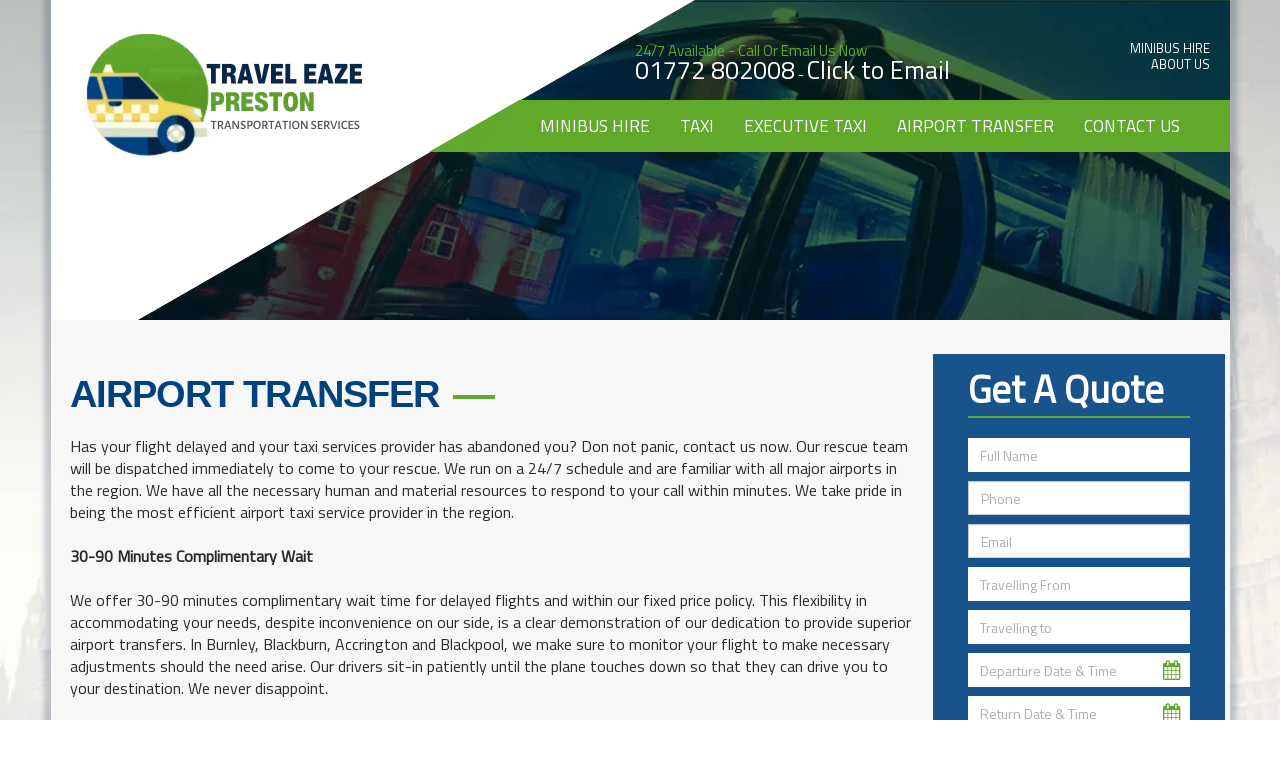

--- FILE ---
content_type: text/html
request_url: https://www.prestonminibushire.com/airport-transfer.html
body_size: 4898
content:
<!DOCTYPE html>
<html lang="en">
<head>
<title>Airport Transfer Preston | Travel Eaze Preston</title>
<meta name="description" content="We provide exceptional airport transfers to all major airports in the UK. Whether you are planning to travel to Heathrow, Gatwick, Luton or Stansted, Travel Eaze guarantees safe and timely ride to your destination. We are strategically located in Preston to ease accessibility. ">
<meta name="keywords" content="Minibus Hire, Preston, UK">
<meta http-equiv="Content-Type" content="text/html; charset=UTF-8" />
<link rel="shortcut icon" href="images/favicon.ico" type="image/x-icon">
<link rel="icon" href="images/favicon.ico" type="image/x-icon">
<meta name="viewport" content="width=device-width, initial-scale=1.0">
<link href="css/bootstrap.min.css" rel="stylesheet">
<link href="css/style.css" rel="stylesheet">
<link href='https://fonts.googleapis.com/css?family=Titillium Web' rel='stylesheet'>
<!--link href="http://allfont.net/allfont.css?fonts=titillium-bold" rel="stylesheet" type="text/css" /-->
<link rel="stylesheet" href="https://cdnjs.cloudflare.com/ajax/libs/font-awesome/4.7.0/css/font-awesome.min.css">
<link href="./bootstrap/css/bootstrap.min.css" rel="stylesheet" media="screen">
<link href="css/bootstrap-datetimepicker.min.css" rel="stylesheet" media="screen">
<script src='https://www.google.com/recaptcha/api.js'></script>
</head>
<body class="inner">
<div class="schema" itemscope itemtype="http://schema.org/Person"> <span itemprop="name">Travel Eaze</span> <span itemprop="company">Travel Eaze</span> <span itemprop="tel">01772 802008</span> <a itemprop="email" href="mailto:admin(@)prestonminibushire.com">admin(@)prestonminibushire.com</a> </div>
<div  class="boxed">
  <div class="container">
    <div class="row logo-bar">
      <div class="col-md-12"> <a href="https://www.prestonminibushire.com/"><img src="images/logo-cabs-coaches.png" alt="Travel Eaze Preston" class="logo"> </a></div>
    </div>
  </div>
  <div class="top-pic-box">
    <div class="container">
      <div class="row top-contact">
        <div class="col-md-8"> <span class="hour">24/7 Available - Call Or Email Us Now </span> <span class="phone-top"><a href="tel:01772 802008">01772 802008</a> - <a href="contact-us.html">Click to Email</a></span> </div>
        <div class="col-md-4">
          <ul class="toplinks">
          <li><a href="https://www.prestonminibushire.com/">Minibus Hire</a></li>
            <li><a href="about-us.html">About Us </a></li>
          </ul>
        </div>
      </div>
    </div>
    <div class="navbar navbar-inverse" role="navigation">
      <div class="container">
        <div class="navbar-header">
          <button type="button" class="navbar-toggle" data-toggle="collapse" data-target=".navbar-collapse"> <span class="sr-only">Menu</span> <span class="icon-bar"></span> <span class="icon-bar"></span> <span class="icon-bar"></span> </button>
        </div>
        <div class="collapse navbar-collapse">
          <ul class="nav navbar-nav">
            <li><a href="https://www.prestonminibushire.com/">Minibus Hire</a></li>
            <li><a href="taxi.html">Taxi</a></li>
            <li><a href="executive-taxi.html">Executive Taxi</a></li>
            <li><a href="airport-transfer.html">Airport Transfer</a></li>
            <li><a href="contact-us.html">Contact Us</a></li>
          </ul>
        </div>
      </div>
    </div>
  </div>
  
  
  <div class="light-bg">
    <div class="container ">
      <div class="row">
        <div class="col-md-9 content">
          <h1 class="heading">Airport Transfer</h1>
          <p>Has your flight delayed and  your taxi services provider has abandoned you? Don not panic, contact us now.  Our rescue team will be dispatched immediately to come to your rescue. We run  on a 24/7 schedule and are familiar with all major airports in the region. We  have all the necessary human and material resources to respond to your call  within minutes. We take pride in being the most efficient airport taxi service  provider in the region.<br><br>

            <strong>30-90  Minutes Complimentary Wait</strong><br><br>

            We offer 30-90 minutes  complimentary wait time for delayed flights and within our fixed price policy.  This flexibility in accommodating your needs, despite inconvenience on our  side, is a clear demonstration of our dedication to provide superior airport  transfers. In Burnley, Blackburn, Accrington and Blackpool, we make sure to monitor  your flight to make necessary adjustments should the need arise. Our drivers sit-in  patiently until the plane touches down so that they can drive you to your  destination. We never disappoint. <br><br>

  <strong>High  Professional Standards </strong><br><br>

            On-board cater service is  available in our premium airport taxi to keep you fresh and satisfied. We offer  first-class airport transfers because we believe in delivering quality. We are obsessed  with maintaining high professional standards and setting the pace for our  counterparts. Our vehicles are provided with free power and 4G WI-FI services  to keep you connected during the journey. When traveling, you can opt to work  or sit back and enjoy some cool music from our audio visual installation. All  these accessories help you to relax.<br><br>

  <strong>We  Are Well-Established</strong><br><br>

            Do not waste time seeking  after reliable airport transfer from a random taxi provider, make an  appointment with us via our webpage. We will hook you up with a modern car to  facilitate your transfer. Our 1-18 seater are lined up ready to respond to your  order. Why risk losing your money by hiring an incompetent service provider  while you can partner with an expert? We have been in business for over 15  years, and are very experienced. We are well-established and can be relied upon  to offer genuine airport transfer services.<br><br>

  <strong>Drivers  Are Vetted </strong><br><br>

            Before settling on a taxi  service provider for airport transfers, investigate the company’s history and  reputation. More so, request information concerning the driver and qualification.  Are they licensed? Are they competent and skilled? Do they have a criminal  record? Are they timely and reliable? The answer to these questions should  guide you make the right decision. At Travel Eaze, we are particularly careful as to  whom we admit to our team. We conduct a thorough background check for all our staff  including drivers to guarantee quality. Make us your travel partner for safe  ride to your destination.<br><br>

          If you are looking for an  affordable means of transport to the airport, let us know. We are ready to give  you express ride at a discounted quote. More to this, we are ready to give you  customized travel packages at no extra charge. Download our mobile app to make  reservations. </p>
</div>
        
        <div class="col-md-3 getquote">
        
        
        <form  enctype="multipart/form-data" method="post" action="contact.php" name="contact" class="custom-form" onSubmit="return checkform(this);">
          <div class="col-md-12 col-sm-12">
            <div class="heading-get-quote">Get A Quote</div>
            <hr>
          </div>
          <div class="form-group col-md-12 col-sm-12">
            <input name="noway" type="text" id="noway" class="noway">
<input required="" type="text" class="form-control" name="name"  id="name" placeholder="Full Name" />
          </div>
          <div class="form-group col-md-12 col-sm-12">
            <input required="" type="tel" class="form-control" name="phone"  id="phone" placeholder="Phone" />
          </div>
          <div class="form-group col-md-12 col-sm-12">
            <input required="" type="email" class="form-control" name="email"  id="email" placeholder="Email" />
          </div>
          <div class="form-group col-md-12 col-sm-12">
            <input required="" type="text" class="form-control" name="travellingfrom"  id="travellingfrom" placeholder="Travelling From" />
          </div>
          <div class="form-group col-md-12 col-sm-12">
            <input required="" type="text" class="form-control" name="travellingto"  id="travellingto" placeholder="Travelling to" />
          </div>
          <div class="form-group col-md-12 col-sm-12">
            <div class="input-group date form_datetime"  data-date-format="dd MM yyyy - HH:ii p" data-link-field="dtp_input1">
              <input class="form-control" type="text" name="departure" id="departure"  value="" readonly placeholder="Departure Date & Time">
              <span class="input-group-addon"><span class="fa fa fa-calendar"></span></span> </div>
            <input type="hidden" id="dtp_input1"  value="" />
          </div>
          <div class="form-group col-md-12 col-sm-12">
            <div class="input-group date form_datetime"  data-date-format="dd MM yyyy - HH:ii p" data-link-field="dtp_input2">
              <input class="form-control" type="text" name="return" id="return"  value="" readonly placeholder="Return Date & Time">
              <span class="input-group-addon"><span class="fa fa fa-calendar"></span></span> </div>
            <input type="hidden" id="dtp_input2"  value="" />
          </div>
          <div class="form-group col-md-12 col-sm-12">
            <select required="" id="vehcile" name="vehcile">
              <option value="">Vehicle Type</option>
              <option value="8-10 Seater">8-10 Seater</option>
              <option value="12-14 Seater">12-14 Seater</option>
              <option value="16-18 Seater">16-18 Seater</option>
              <option value="18-20 Seater">18-20 Seater</option>
              <option value="20-22 Seater">20-22 Seater</option>
              <option value="22-24 Seater">22-24 Seater</option>
              <option value="24-26 Seater">24-26 Seater</option>
              <option value="26-28 Seater">26-28 Seater</option>
              <option value="28-30 Seater">28-30 Seater</option>
              <option value="30-32 Seater">30-32 Seater</option>
              <option value="32-34 Seater">32-34 Seater</option>
              <option value="34-36 Seater">34-36 Seater</option>
              <option value="36-38 Seater">36-38 Seater</option>
              <option value="38-40 Seater">38-40 Seater</option>
              <option value="40-42 Seater">40-42 Seater</option>
              <option value="42-44 Seater">42-44 Seater</option>
              <option value="44-46 Seater">44-46 Seater</option>
              <option value="46-48 Seater">46-48 Seater</option>
              <option value="48-50 Seater">48-50 Seater</option>
              <option value="50-52 Seater">50-52 Seater</option>
              <option value="52-54 Seater">52-54 Seater</option>
              <option value="54-56 Seater">54-56 Seater</option>
              <option value="56-58 Seater">56-58 Seater</option>
              <option value="58-60 Seater">58-60 Seater</option>
              <option value="60-62 Seater">60-62 Seater</option>
              <option value="62-64 Seater">62-64 Seater</option>
              <option value="64-66 Seater">64-66 Seater</option>
              <option value="66-68 Seater">66-68 Seater</option>
              <option value="68-70 Seater">68-70 Seater</option>
              <option value="70-72 Seater">70-72 Seater</option>
            </select>
          </div>
          <div class="form-group col-md-12 col-sm-12">
            <select required="" id="passengers" name="passengers">
              <option value="" >Passengers</option>
              <option value="1">1</option>
              <option value="2">2</option>
              <option value="3">3</option>
              <option value="4">4</option>
              <option value="5">5</option>
              <option value="6">6</option>
              <option value="7">7</option>
              <option value="8">8</option>
              <option value="9">9</option>
              <option value="10">10</option>
              <option value="11">11</option>
              <option value="12">12</option>
              <option value="13">13</option>
              <option value="14">14</option>
              <option value="15">15</option>
              <option value="16">16</option>
              <option value="17">17</option>
              <option value="18">18</option>
              <option value="19">19</option>
              <option value="20">20</option>
              <option value="21">21</option>
              <option value="22">22</option>
              <option value="23">23</option>
              <option value="24">24</option>
              <option value="25">25</option>
              <option value="26">26</option>
              <option value="27">27</option>
              <option value="28">28</option>
              <option value="29">29</option>
              <option value="30">30</option>
              <option value="31">31</option>
              <option value="32">32</option>
              <option value="33">33</option>
              <option value="34">34</option>
              <option value="36">36</option>
              <option value="37">37</option>
              <option value="38">38</option>
              <option value="39">39</option>
              <option value="40">40</option>
              <option value="41">41</option>
              <option value="42">42</option>
              <option value="43">43</option>
              <option value="44">44</option>
              <option value="45">45</option>
              <option value="46">46</option>
              <option value="47">47</option>
              <option value="48">48</option>
              <option value="49">49</option>
              <option value="50">50</option>
              <option value="51">51</option>
              <option value="52">52</option>
              <option value="53">53</option>
              <option value="54">54</option>
              <option value="55">55</option>
              <option value="56">56</option>
              <option value="57">57</option>
              <option value="58">58</option>
              <option value="59">59</option>
              <option value="60">60</option>
              <option value="61">61</option>
              <option value="62">62</option>
              <option value="63">63</option>
              <option value="64">64</option>
              <option value="65">65</option>
              <option value="66">66</option>
              <option value="67">67</option>
              <option value="68">68</option>
              <option value="69">69</option>
              <option value="70">70</option>
              <option value="71">71</option>
              <option value="72">72</option>
            </select>
          </div>
          <div class="form-group col-md-12 col-sm-12">
            <select required="" id="suitcases" name="suitcases">
              <option value="">Suitcases</option>
              <option value="0">0</option>
              <option value="1">1</option>
              <option value="2">2</option>
              <option value="3">3</option>
              <option value="4">4</option>
              <option value="5">5</option>
              <option value="6">6</option>
              <option value="7">7</option>
              <option value="8">8</option>
              <option value="9">9</option>
              <option value="10">10</option>
            </select>
          </div>
          <div class="form-group col-md-12 col-sm-12">
            <textarea name="msg" id="msg"  required="" placeholder="Additional Information" ></textarea>
          </div>
          <div class="form-group col-md-12 col-sm-12">
			<div class="g-recaptcha" id="rcaptcha"  data-sitekey="6LdmtoUqAAAAADDxWRE4cyuOAW39GY2QicSpWK-1"></div>
          </div>
<div class="form-group col-md-12 col-sm-12">
            <button class="btn btn-primary" name="submit" id="submit">Submit Request</button>
          </div>
          <div class="form-group col-md-12 col-sm-12 terms-condition-form">
            </div>
        </form>
   
        </div>
      </div>
    </div>
  </div>
  <div class="container">
    <div class="row six-boxes">
      <h2 class="heading">Our Fleet</h2>
      <div class="col-md-2 col-sm-6">
        <div class="six-vehicle-box"> <a href="taxi.html"><img src="images/taxi.jpg" alt="Taxis Preston"> Taxi<br>
Preston</a> </div>
      </div>
      <div class="col-md-2 col-sm-6">
        <div class="six-vehicle-box"> <a href="8-9-seater-minibus.html"><img src="images/8-seat-minibus-hire.jpg" alt="8-9 Seater Minibus Preston"> 8-9<br>
          Seater Minibus</a> </div>
      </div>
      <div class="col-md-2 col-sm-6">
        <div class="six-vehicle-box"> <a href="10-12-seater-minibus.html"><img src="images/12-seat-minibus-hire.jpg" alt="10-12 Seater Minibus Preston"> 10-12<br>
          Seater Minibus</a> </div>
      </div>
      <div class="col-md-2 col-sm-6">
        <div class="six-vehicle-box"> <a href="14-16-seater-minibus.html"><img src="images/18-seat-minibus-hire.jpg" alt="14-16 Seater Minibus Preston"> 14-16<br>
          Seater Minibus</a> </div>
      </div>
      <div class="col-md-2 col-sm-6">
        <div class="six-vehicle-box"> <a href="16-18-seater-minibus.html"><img src="images/24-seat-coach.jpg" alt="16-18 Seater Minibus Preston"> 16-18<br>
          Seater Minibus</a> </div>
      </div>
      <div class="col-md-2 col-sm-6">
        <div class="six-vehicle-box"> <a href="airport-transfer.html"><img src="images/airport-transfer.jpg" alt="Airport Transfer Preston"> Airport<br>
          Transfer</a> </div>
      </div>
    </div>
  </div>
  <div class=" container popular-area tm20">
    <div class="col-md-12">
      <div class="heading">Popular Covered Areas</div>
    </div>
    <div class="col-sm-12">
      <div class="row">

            <div class="col-md-3">
              <ul>
                <li>
				<a href="minibushire-accrington.html">
                Minibus Hire Accrington
                </a>
				</li>
              </ul>
            </div>
            <div class="col-md-3">
              <ul>
                <li>
				<a href="minibushire-blackburn.html">
                Minibus Hire Blackburn
                </a>
				</li>
              </ul>
            </div>
            <div class="col-md-3">
              <ul>
                <li>
				<a href="minibushire-blackpool.html">
                Minibus Hire Blackpool
                </a>
				</li>
              </ul>
            </div>

          <div class="col-md-3">
              <ul>
                <li>
				<a href="minibushire-burnley.html">
                Minibus Hire Burnley
                </a>
				</li>
              </ul>
            </div>
        </div>
      </div>
    </div>
  <footer>
    <div class="container bottom">
      <div class="row">
        <div class="col-md-3 col-sm-12">
          <div class="page-header">
            <div class="headingfooter">Contact Details</div>
          </div>
          <p class="ctaddress">Travel Eaze Preston<br>		  		  90 Watery Ln,<br>            		  		  Ashton-on-Ribble,<br>             											  		  Preston<br>             											  		  United Kingdom<br>								  		  <span class="ctpost">PR2 1AU</span>                          		  		  <a href="tel:01772 802008" class="email">01772 802008</a>                		  		  <span class="hours">24 HOURS 7 DAYS A WEEK</span></p>
        </div>
        <div class="col-md-3 col-sm-12">
          <div class="page-header">
            <div class="headingfooter">Quick Links</div>
          </div>
          <ul>
            <li><a href="https://www.prestonminibushire.com/">Minibus Hire </a></li>
            <li><a href="about-us.html">About Us </a></li>
            <li><a href="contact-us.html">Contact Us</a></li>
            
            <li><a href="sitemap.html">Sitemap</a></li>
          </ul>
        </div>
        <div class="col-md-3 col-sm-12">
          <div class="page-header">
            <div class="headingfooter">&nbsp;</div>
          </div>
          <ul>
            <li><a href="8-9-seater-minibus.html">8-10 Seater Minibus Hire</a></li>
            <li><a href="10-12-seater-minibus.html">10-12 Seater Minibus Hire</a></li>
            
            <li><a href="14-16-seater-minibus.html">15-16 Seater Minibus Hire</a></li>
            <li><a href="16-18-seater-minibus.html">17-18 Seater Minibus Hire</a></li>
          </ul>
        </div>
        <div class="col-md-3 col-sm-12">
          <div class="page-header">
            <div class="headingfooter">&nbsp;</div>
          </div>
          <ul>
            
            <li><a href="executive-taxi.html">Executive Taxi Preston</a></li>
            <li><a href="taxi.html">Taxi Preston</a></li>
            <li><a href="airport-transfer.html">Airport Transfer Preston</a></li>
          </ul>
        </div>
      </div>
    </div>
  </footer>
  <div class="copyright">
    <div class="container ">
      <div class="row">
        <div class="col-md-6">
          <!--p><script type="text/javascript">
			copyright=new Date();
			update=copyright.getFullYear();
			document.write("&copy; "+ update + " Travel Eaze Preston Taxis. All Rights Reserved");
		  </script></p-->
		  <p>© 2023 Travel Eaze Preston Taxis. All Rights Reserved</p>
        </div>
        <div class="col-md-6 ">
          <div class="social">Follow Us <a class="fa fa-twitter" aria-label="Twitter" target="_blank" href="https://twitter.com/"></a> <a class="fa fa-facebook" aria-label="Facebook" target="_blank" href="https://www.facebook.com/"></a> <a class="fa fa-google-plus" aria-label="Google-plus" target="_blank" href="https://plus.google.com/"></a> <img src="images/credit-cards.png" alt="We accept all major credit cards"></div>
        </div>
      </div>
    </div>
  </div>
</div>
<script type="text/javascript" src="./bootstrap/js/bootstrap.min.js"></script> 
<script type="text/javascript" src="js/jquery-1.8.3.min.js" charset="UTF-8"></script> 
<script type="text/javascript" src="js/bootstrap-datetimepicker.js" charset="UTF-8"></script> 
<script type="text/javascript" src="js/locales/bootstrap-datetimepicker.fr.js" charset="UTF-8"></script> 
<script type="text/javascript">$(".form_datetime").datetimepicker({weekStart:1,todayBtn:1,autoclose:1,todayHighlight:1,startView:2,forceParse:0,showMeridian:1}),$(".form_date").datetimepicker({language:"en",weekStart:1,todayBtn:1,autoclose:1,todayHighlight:1,startView:2,minView:2,forceParse:0}),$(".form_time").datetimepicker({language:"en",weekStart:1,todayBtn:1,autoclose:1,todayHighlight:1,startView:1,minView:0,maxView:1,forceParse:0});
</script> 

<!-- jQuery (necessary for Bootstrap's JavaScript plugins) --> 
<script src="js/jquery.js"></script> 
<!-- Include all compiled plugins (below), or include individual files as needed --> 
<script src="js/bootstrap.min.js"></script> 
<script>
window.addEventListener('load', () => {
  const $recaptcha = document.querySelector('#g-recaptcha-response');
  if ($recaptcha) {
	$recaptcha.setAttribute('required', 'required');
  }
})
</script> 

<!-- Google Analytics --> 
<script>
(function(i,s,o,g,r,a,m){i['GoogleAnalyticsObject']=r;i[r]=i[r]||function(){
(i[r].q=i[r].q||[]).push(arguments)},i[r].l=1*new Date();a=s.createElement(o),
m=s.getElementsByTagName(o)[0];a.async=1;a.src=g;m.parentNode.insertBefore(a,m)
})(window,document,'script','//www.google-analytics.com/analytics.js','ga');
ga('create', 'UA-XXXX-Y', 'auto');
ga('send', 'pageview');
</script> 
<!-- End Google Analytics -->
</body>
</html>

--- FILE ---
content_type: text/html; charset=utf-8
request_url: https://www.google.com/recaptcha/api2/anchor?ar=1&k=6LdmtoUqAAAAADDxWRE4cyuOAW39GY2QicSpWK-1&co=aHR0cHM6Ly93d3cucHJlc3Rvbm1pbmlidXNoaXJlLmNvbTo0NDM.&hl=en&v=PoyoqOPhxBO7pBk68S4YbpHZ&size=normal&anchor-ms=20000&execute-ms=30000&cb=vg3dxa3qczs7
body_size: 49375
content:
<!DOCTYPE HTML><html dir="ltr" lang="en"><head><meta http-equiv="Content-Type" content="text/html; charset=UTF-8">
<meta http-equiv="X-UA-Compatible" content="IE=edge">
<title>reCAPTCHA</title>
<style type="text/css">
/* cyrillic-ext */
@font-face {
  font-family: 'Roboto';
  font-style: normal;
  font-weight: 400;
  font-stretch: 100%;
  src: url(//fonts.gstatic.com/s/roboto/v48/KFO7CnqEu92Fr1ME7kSn66aGLdTylUAMa3GUBHMdazTgWw.woff2) format('woff2');
  unicode-range: U+0460-052F, U+1C80-1C8A, U+20B4, U+2DE0-2DFF, U+A640-A69F, U+FE2E-FE2F;
}
/* cyrillic */
@font-face {
  font-family: 'Roboto';
  font-style: normal;
  font-weight: 400;
  font-stretch: 100%;
  src: url(//fonts.gstatic.com/s/roboto/v48/KFO7CnqEu92Fr1ME7kSn66aGLdTylUAMa3iUBHMdazTgWw.woff2) format('woff2');
  unicode-range: U+0301, U+0400-045F, U+0490-0491, U+04B0-04B1, U+2116;
}
/* greek-ext */
@font-face {
  font-family: 'Roboto';
  font-style: normal;
  font-weight: 400;
  font-stretch: 100%;
  src: url(//fonts.gstatic.com/s/roboto/v48/KFO7CnqEu92Fr1ME7kSn66aGLdTylUAMa3CUBHMdazTgWw.woff2) format('woff2');
  unicode-range: U+1F00-1FFF;
}
/* greek */
@font-face {
  font-family: 'Roboto';
  font-style: normal;
  font-weight: 400;
  font-stretch: 100%;
  src: url(//fonts.gstatic.com/s/roboto/v48/KFO7CnqEu92Fr1ME7kSn66aGLdTylUAMa3-UBHMdazTgWw.woff2) format('woff2');
  unicode-range: U+0370-0377, U+037A-037F, U+0384-038A, U+038C, U+038E-03A1, U+03A3-03FF;
}
/* math */
@font-face {
  font-family: 'Roboto';
  font-style: normal;
  font-weight: 400;
  font-stretch: 100%;
  src: url(//fonts.gstatic.com/s/roboto/v48/KFO7CnqEu92Fr1ME7kSn66aGLdTylUAMawCUBHMdazTgWw.woff2) format('woff2');
  unicode-range: U+0302-0303, U+0305, U+0307-0308, U+0310, U+0312, U+0315, U+031A, U+0326-0327, U+032C, U+032F-0330, U+0332-0333, U+0338, U+033A, U+0346, U+034D, U+0391-03A1, U+03A3-03A9, U+03B1-03C9, U+03D1, U+03D5-03D6, U+03F0-03F1, U+03F4-03F5, U+2016-2017, U+2034-2038, U+203C, U+2040, U+2043, U+2047, U+2050, U+2057, U+205F, U+2070-2071, U+2074-208E, U+2090-209C, U+20D0-20DC, U+20E1, U+20E5-20EF, U+2100-2112, U+2114-2115, U+2117-2121, U+2123-214F, U+2190, U+2192, U+2194-21AE, U+21B0-21E5, U+21F1-21F2, U+21F4-2211, U+2213-2214, U+2216-22FF, U+2308-230B, U+2310, U+2319, U+231C-2321, U+2336-237A, U+237C, U+2395, U+239B-23B7, U+23D0, U+23DC-23E1, U+2474-2475, U+25AF, U+25B3, U+25B7, U+25BD, U+25C1, U+25CA, U+25CC, U+25FB, U+266D-266F, U+27C0-27FF, U+2900-2AFF, U+2B0E-2B11, U+2B30-2B4C, U+2BFE, U+3030, U+FF5B, U+FF5D, U+1D400-1D7FF, U+1EE00-1EEFF;
}
/* symbols */
@font-face {
  font-family: 'Roboto';
  font-style: normal;
  font-weight: 400;
  font-stretch: 100%;
  src: url(//fonts.gstatic.com/s/roboto/v48/KFO7CnqEu92Fr1ME7kSn66aGLdTylUAMaxKUBHMdazTgWw.woff2) format('woff2');
  unicode-range: U+0001-000C, U+000E-001F, U+007F-009F, U+20DD-20E0, U+20E2-20E4, U+2150-218F, U+2190, U+2192, U+2194-2199, U+21AF, U+21E6-21F0, U+21F3, U+2218-2219, U+2299, U+22C4-22C6, U+2300-243F, U+2440-244A, U+2460-24FF, U+25A0-27BF, U+2800-28FF, U+2921-2922, U+2981, U+29BF, U+29EB, U+2B00-2BFF, U+4DC0-4DFF, U+FFF9-FFFB, U+10140-1018E, U+10190-1019C, U+101A0, U+101D0-101FD, U+102E0-102FB, U+10E60-10E7E, U+1D2C0-1D2D3, U+1D2E0-1D37F, U+1F000-1F0FF, U+1F100-1F1AD, U+1F1E6-1F1FF, U+1F30D-1F30F, U+1F315, U+1F31C, U+1F31E, U+1F320-1F32C, U+1F336, U+1F378, U+1F37D, U+1F382, U+1F393-1F39F, U+1F3A7-1F3A8, U+1F3AC-1F3AF, U+1F3C2, U+1F3C4-1F3C6, U+1F3CA-1F3CE, U+1F3D4-1F3E0, U+1F3ED, U+1F3F1-1F3F3, U+1F3F5-1F3F7, U+1F408, U+1F415, U+1F41F, U+1F426, U+1F43F, U+1F441-1F442, U+1F444, U+1F446-1F449, U+1F44C-1F44E, U+1F453, U+1F46A, U+1F47D, U+1F4A3, U+1F4B0, U+1F4B3, U+1F4B9, U+1F4BB, U+1F4BF, U+1F4C8-1F4CB, U+1F4D6, U+1F4DA, U+1F4DF, U+1F4E3-1F4E6, U+1F4EA-1F4ED, U+1F4F7, U+1F4F9-1F4FB, U+1F4FD-1F4FE, U+1F503, U+1F507-1F50B, U+1F50D, U+1F512-1F513, U+1F53E-1F54A, U+1F54F-1F5FA, U+1F610, U+1F650-1F67F, U+1F687, U+1F68D, U+1F691, U+1F694, U+1F698, U+1F6AD, U+1F6B2, U+1F6B9-1F6BA, U+1F6BC, U+1F6C6-1F6CF, U+1F6D3-1F6D7, U+1F6E0-1F6EA, U+1F6F0-1F6F3, U+1F6F7-1F6FC, U+1F700-1F7FF, U+1F800-1F80B, U+1F810-1F847, U+1F850-1F859, U+1F860-1F887, U+1F890-1F8AD, U+1F8B0-1F8BB, U+1F8C0-1F8C1, U+1F900-1F90B, U+1F93B, U+1F946, U+1F984, U+1F996, U+1F9E9, U+1FA00-1FA6F, U+1FA70-1FA7C, U+1FA80-1FA89, U+1FA8F-1FAC6, U+1FACE-1FADC, U+1FADF-1FAE9, U+1FAF0-1FAF8, U+1FB00-1FBFF;
}
/* vietnamese */
@font-face {
  font-family: 'Roboto';
  font-style: normal;
  font-weight: 400;
  font-stretch: 100%;
  src: url(//fonts.gstatic.com/s/roboto/v48/KFO7CnqEu92Fr1ME7kSn66aGLdTylUAMa3OUBHMdazTgWw.woff2) format('woff2');
  unicode-range: U+0102-0103, U+0110-0111, U+0128-0129, U+0168-0169, U+01A0-01A1, U+01AF-01B0, U+0300-0301, U+0303-0304, U+0308-0309, U+0323, U+0329, U+1EA0-1EF9, U+20AB;
}
/* latin-ext */
@font-face {
  font-family: 'Roboto';
  font-style: normal;
  font-weight: 400;
  font-stretch: 100%;
  src: url(//fonts.gstatic.com/s/roboto/v48/KFO7CnqEu92Fr1ME7kSn66aGLdTylUAMa3KUBHMdazTgWw.woff2) format('woff2');
  unicode-range: U+0100-02BA, U+02BD-02C5, U+02C7-02CC, U+02CE-02D7, U+02DD-02FF, U+0304, U+0308, U+0329, U+1D00-1DBF, U+1E00-1E9F, U+1EF2-1EFF, U+2020, U+20A0-20AB, U+20AD-20C0, U+2113, U+2C60-2C7F, U+A720-A7FF;
}
/* latin */
@font-face {
  font-family: 'Roboto';
  font-style: normal;
  font-weight: 400;
  font-stretch: 100%;
  src: url(//fonts.gstatic.com/s/roboto/v48/KFO7CnqEu92Fr1ME7kSn66aGLdTylUAMa3yUBHMdazQ.woff2) format('woff2');
  unicode-range: U+0000-00FF, U+0131, U+0152-0153, U+02BB-02BC, U+02C6, U+02DA, U+02DC, U+0304, U+0308, U+0329, U+2000-206F, U+20AC, U+2122, U+2191, U+2193, U+2212, U+2215, U+FEFF, U+FFFD;
}
/* cyrillic-ext */
@font-face {
  font-family: 'Roboto';
  font-style: normal;
  font-weight: 500;
  font-stretch: 100%;
  src: url(//fonts.gstatic.com/s/roboto/v48/KFO7CnqEu92Fr1ME7kSn66aGLdTylUAMa3GUBHMdazTgWw.woff2) format('woff2');
  unicode-range: U+0460-052F, U+1C80-1C8A, U+20B4, U+2DE0-2DFF, U+A640-A69F, U+FE2E-FE2F;
}
/* cyrillic */
@font-face {
  font-family: 'Roboto';
  font-style: normal;
  font-weight: 500;
  font-stretch: 100%;
  src: url(//fonts.gstatic.com/s/roboto/v48/KFO7CnqEu92Fr1ME7kSn66aGLdTylUAMa3iUBHMdazTgWw.woff2) format('woff2');
  unicode-range: U+0301, U+0400-045F, U+0490-0491, U+04B0-04B1, U+2116;
}
/* greek-ext */
@font-face {
  font-family: 'Roboto';
  font-style: normal;
  font-weight: 500;
  font-stretch: 100%;
  src: url(//fonts.gstatic.com/s/roboto/v48/KFO7CnqEu92Fr1ME7kSn66aGLdTylUAMa3CUBHMdazTgWw.woff2) format('woff2');
  unicode-range: U+1F00-1FFF;
}
/* greek */
@font-face {
  font-family: 'Roboto';
  font-style: normal;
  font-weight: 500;
  font-stretch: 100%;
  src: url(//fonts.gstatic.com/s/roboto/v48/KFO7CnqEu92Fr1ME7kSn66aGLdTylUAMa3-UBHMdazTgWw.woff2) format('woff2');
  unicode-range: U+0370-0377, U+037A-037F, U+0384-038A, U+038C, U+038E-03A1, U+03A3-03FF;
}
/* math */
@font-face {
  font-family: 'Roboto';
  font-style: normal;
  font-weight: 500;
  font-stretch: 100%;
  src: url(//fonts.gstatic.com/s/roboto/v48/KFO7CnqEu92Fr1ME7kSn66aGLdTylUAMawCUBHMdazTgWw.woff2) format('woff2');
  unicode-range: U+0302-0303, U+0305, U+0307-0308, U+0310, U+0312, U+0315, U+031A, U+0326-0327, U+032C, U+032F-0330, U+0332-0333, U+0338, U+033A, U+0346, U+034D, U+0391-03A1, U+03A3-03A9, U+03B1-03C9, U+03D1, U+03D5-03D6, U+03F0-03F1, U+03F4-03F5, U+2016-2017, U+2034-2038, U+203C, U+2040, U+2043, U+2047, U+2050, U+2057, U+205F, U+2070-2071, U+2074-208E, U+2090-209C, U+20D0-20DC, U+20E1, U+20E5-20EF, U+2100-2112, U+2114-2115, U+2117-2121, U+2123-214F, U+2190, U+2192, U+2194-21AE, U+21B0-21E5, U+21F1-21F2, U+21F4-2211, U+2213-2214, U+2216-22FF, U+2308-230B, U+2310, U+2319, U+231C-2321, U+2336-237A, U+237C, U+2395, U+239B-23B7, U+23D0, U+23DC-23E1, U+2474-2475, U+25AF, U+25B3, U+25B7, U+25BD, U+25C1, U+25CA, U+25CC, U+25FB, U+266D-266F, U+27C0-27FF, U+2900-2AFF, U+2B0E-2B11, U+2B30-2B4C, U+2BFE, U+3030, U+FF5B, U+FF5D, U+1D400-1D7FF, U+1EE00-1EEFF;
}
/* symbols */
@font-face {
  font-family: 'Roboto';
  font-style: normal;
  font-weight: 500;
  font-stretch: 100%;
  src: url(//fonts.gstatic.com/s/roboto/v48/KFO7CnqEu92Fr1ME7kSn66aGLdTylUAMaxKUBHMdazTgWw.woff2) format('woff2');
  unicode-range: U+0001-000C, U+000E-001F, U+007F-009F, U+20DD-20E0, U+20E2-20E4, U+2150-218F, U+2190, U+2192, U+2194-2199, U+21AF, U+21E6-21F0, U+21F3, U+2218-2219, U+2299, U+22C4-22C6, U+2300-243F, U+2440-244A, U+2460-24FF, U+25A0-27BF, U+2800-28FF, U+2921-2922, U+2981, U+29BF, U+29EB, U+2B00-2BFF, U+4DC0-4DFF, U+FFF9-FFFB, U+10140-1018E, U+10190-1019C, U+101A0, U+101D0-101FD, U+102E0-102FB, U+10E60-10E7E, U+1D2C0-1D2D3, U+1D2E0-1D37F, U+1F000-1F0FF, U+1F100-1F1AD, U+1F1E6-1F1FF, U+1F30D-1F30F, U+1F315, U+1F31C, U+1F31E, U+1F320-1F32C, U+1F336, U+1F378, U+1F37D, U+1F382, U+1F393-1F39F, U+1F3A7-1F3A8, U+1F3AC-1F3AF, U+1F3C2, U+1F3C4-1F3C6, U+1F3CA-1F3CE, U+1F3D4-1F3E0, U+1F3ED, U+1F3F1-1F3F3, U+1F3F5-1F3F7, U+1F408, U+1F415, U+1F41F, U+1F426, U+1F43F, U+1F441-1F442, U+1F444, U+1F446-1F449, U+1F44C-1F44E, U+1F453, U+1F46A, U+1F47D, U+1F4A3, U+1F4B0, U+1F4B3, U+1F4B9, U+1F4BB, U+1F4BF, U+1F4C8-1F4CB, U+1F4D6, U+1F4DA, U+1F4DF, U+1F4E3-1F4E6, U+1F4EA-1F4ED, U+1F4F7, U+1F4F9-1F4FB, U+1F4FD-1F4FE, U+1F503, U+1F507-1F50B, U+1F50D, U+1F512-1F513, U+1F53E-1F54A, U+1F54F-1F5FA, U+1F610, U+1F650-1F67F, U+1F687, U+1F68D, U+1F691, U+1F694, U+1F698, U+1F6AD, U+1F6B2, U+1F6B9-1F6BA, U+1F6BC, U+1F6C6-1F6CF, U+1F6D3-1F6D7, U+1F6E0-1F6EA, U+1F6F0-1F6F3, U+1F6F7-1F6FC, U+1F700-1F7FF, U+1F800-1F80B, U+1F810-1F847, U+1F850-1F859, U+1F860-1F887, U+1F890-1F8AD, U+1F8B0-1F8BB, U+1F8C0-1F8C1, U+1F900-1F90B, U+1F93B, U+1F946, U+1F984, U+1F996, U+1F9E9, U+1FA00-1FA6F, U+1FA70-1FA7C, U+1FA80-1FA89, U+1FA8F-1FAC6, U+1FACE-1FADC, U+1FADF-1FAE9, U+1FAF0-1FAF8, U+1FB00-1FBFF;
}
/* vietnamese */
@font-face {
  font-family: 'Roboto';
  font-style: normal;
  font-weight: 500;
  font-stretch: 100%;
  src: url(//fonts.gstatic.com/s/roboto/v48/KFO7CnqEu92Fr1ME7kSn66aGLdTylUAMa3OUBHMdazTgWw.woff2) format('woff2');
  unicode-range: U+0102-0103, U+0110-0111, U+0128-0129, U+0168-0169, U+01A0-01A1, U+01AF-01B0, U+0300-0301, U+0303-0304, U+0308-0309, U+0323, U+0329, U+1EA0-1EF9, U+20AB;
}
/* latin-ext */
@font-face {
  font-family: 'Roboto';
  font-style: normal;
  font-weight: 500;
  font-stretch: 100%;
  src: url(//fonts.gstatic.com/s/roboto/v48/KFO7CnqEu92Fr1ME7kSn66aGLdTylUAMa3KUBHMdazTgWw.woff2) format('woff2');
  unicode-range: U+0100-02BA, U+02BD-02C5, U+02C7-02CC, U+02CE-02D7, U+02DD-02FF, U+0304, U+0308, U+0329, U+1D00-1DBF, U+1E00-1E9F, U+1EF2-1EFF, U+2020, U+20A0-20AB, U+20AD-20C0, U+2113, U+2C60-2C7F, U+A720-A7FF;
}
/* latin */
@font-face {
  font-family: 'Roboto';
  font-style: normal;
  font-weight: 500;
  font-stretch: 100%;
  src: url(//fonts.gstatic.com/s/roboto/v48/KFO7CnqEu92Fr1ME7kSn66aGLdTylUAMa3yUBHMdazQ.woff2) format('woff2');
  unicode-range: U+0000-00FF, U+0131, U+0152-0153, U+02BB-02BC, U+02C6, U+02DA, U+02DC, U+0304, U+0308, U+0329, U+2000-206F, U+20AC, U+2122, U+2191, U+2193, U+2212, U+2215, U+FEFF, U+FFFD;
}
/* cyrillic-ext */
@font-face {
  font-family: 'Roboto';
  font-style: normal;
  font-weight: 900;
  font-stretch: 100%;
  src: url(//fonts.gstatic.com/s/roboto/v48/KFO7CnqEu92Fr1ME7kSn66aGLdTylUAMa3GUBHMdazTgWw.woff2) format('woff2');
  unicode-range: U+0460-052F, U+1C80-1C8A, U+20B4, U+2DE0-2DFF, U+A640-A69F, U+FE2E-FE2F;
}
/* cyrillic */
@font-face {
  font-family: 'Roboto';
  font-style: normal;
  font-weight: 900;
  font-stretch: 100%;
  src: url(//fonts.gstatic.com/s/roboto/v48/KFO7CnqEu92Fr1ME7kSn66aGLdTylUAMa3iUBHMdazTgWw.woff2) format('woff2');
  unicode-range: U+0301, U+0400-045F, U+0490-0491, U+04B0-04B1, U+2116;
}
/* greek-ext */
@font-face {
  font-family: 'Roboto';
  font-style: normal;
  font-weight: 900;
  font-stretch: 100%;
  src: url(//fonts.gstatic.com/s/roboto/v48/KFO7CnqEu92Fr1ME7kSn66aGLdTylUAMa3CUBHMdazTgWw.woff2) format('woff2');
  unicode-range: U+1F00-1FFF;
}
/* greek */
@font-face {
  font-family: 'Roboto';
  font-style: normal;
  font-weight: 900;
  font-stretch: 100%;
  src: url(//fonts.gstatic.com/s/roboto/v48/KFO7CnqEu92Fr1ME7kSn66aGLdTylUAMa3-UBHMdazTgWw.woff2) format('woff2');
  unicode-range: U+0370-0377, U+037A-037F, U+0384-038A, U+038C, U+038E-03A1, U+03A3-03FF;
}
/* math */
@font-face {
  font-family: 'Roboto';
  font-style: normal;
  font-weight: 900;
  font-stretch: 100%;
  src: url(//fonts.gstatic.com/s/roboto/v48/KFO7CnqEu92Fr1ME7kSn66aGLdTylUAMawCUBHMdazTgWw.woff2) format('woff2');
  unicode-range: U+0302-0303, U+0305, U+0307-0308, U+0310, U+0312, U+0315, U+031A, U+0326-0327, U+032C, U+032F-0330, U+0332-0333, U+0338, U+033A, U+0346, U+034D, U+0391-03A1, U+03A3-03A9, U+03B1-03C9, U+03D1, U+03D5-03D6, U+03F0-03F1, U+03F4-03F5, U+2016-2017, U+2034-2038, U+203C, U+2040, U+2043, U+2047, U+2050, U+2057, U+205F, U+2070-2071, U+2074-208E, U+2090-209C, U+20D0-20DC, U+20E1, U+20E5-20EF, U+2100-2112, U+2114-2115, U+2117-2121, U+2123-214F, U+2190, U+2192, U+2194-21AE, U+21B0-21E5, U+21F1-21F2, U+21F4-2211, U+2213-2214, U+2216-22FF, U+2308-230B, U+2310, U+2319, U+231C-2321, U+2336-237A, U+237C, U+2395, U+239B-23B7, U+23D0, U+23DC-23E1, U+2474-2475, U+25AF, U+25B3, U+25B7, U+25BD, U+25C1, U+25CA, U+25CC, U+25FB, U+266D-266F, U+27C0-27FF, U+2900-2AFF, U+2B0E-2B11, U+2B30-2B4C, U+2BFE, U+3030, U+FF5B, U+FF5D, U+1D400-1D7FF, U+1EE00-1EEFF;
}
/* symbols */
@font-face {
  font-family: 'Roboto';
  font-style: normal;
  font-weight: 900;
  font-stretch: 100%;
  src: url(//fonts.gstatic.com/s/roboto/v48/KFO7CnqEu92Fr1ME7kSn66aGLdTylUAMaxKUBHMdazTgWw.woff2) format('woff2');
  unicode-range: U+0001-000C, U+000E-001F, U+007F-009F, U+20DD-20E0, U+20E2-20E4, U+2150-218F, U+2190, U+2192, U+2194-2199, U+21AF, U+21E6-21F0, U+21F3, U+2218-2219, U+2299, U+22C4-22C6, U+2300-243F, U+2440-244A, U+2460-24FF, U+25A0-27BF, U+2800-28FF, U+2921-2922, U+2981, U+29BF, U+29EB, U+2B00-2BFF, U+4DC0-4DFF, U+FFF9-FFFB, U+10140-1018E, U+10190-1019C, U+101A0, U+101D0-101FD, U+102E0-102FB, U+10E60-10E7E, U+1D2C0-1D2D3, U+1D2E0-1D37F, U+1F000-1F0FF, U+1F100-1F1AD, U+1F1E6-1F1FF, U+1F30D-1F30F, U+1F315, U+1F31C, U+1F31E, U+1F320-1F32C, U+1F336, U+1F378, U+1F37D, U+1F382, U+1F393-1F39F, U+1F3A7-1F3A8, U+1F3AC-1F3AF, U+1F3C2, U+1F3C4-1F3C6, U+1F3CA-1F3CE, U+1F3D4-1F3E0, U+1F3ED, U+1F3F1-1F3F3, U+1F3F5-1F3F7, U+1F408, U+1F415, U+1F41F, U+1F426, U+1F43F, U+1F441-1F442, U+1F444, U+1F446-1F449, U+1F44C-1F44E, U+1F453, U+1F46A, U+1F47D, U+1F4A3, U+1F4B0, U+1F4B3, U+1F4B9, U+1F4BB, U+1F4BF, U+1F4C8-1F4CB, U+1F4D6, U+1F4DA, U+1F4DF, U+1F4E3-1F4E6, U+1F4EA-1F4ED, U+1F4F7, U+1F4F9-1F4FB, U+1F4FD-1F4FE, U+1F503, U+1F507-1F50B, U+1F50D, U+1F512-1F513, U+1F53E-1F54A, U+1F54F-1F5FA, U+1F610, U+1F650-1F67F, U+1F687, U+1F68D, U+1F691, U+1F694, U+1F698, U+1F6AD, U+1F6B2, U+1F6B9-1F6BA, U+1F6BC, U+1F6C6-1F6CF, U+1F6D3-1F6D7, U+1F6E0-1F6EA, U+1F6F0-1F6F3, U+1F6F7-1F6FC, U+1F700-1F7FF, U+1F800-1F80B, U+1F810-1F847, U+1F850-1F859, U+1F860-1F887, U+1F890-1F8AD, U+1F8B0-1F8BB, U+1F8C0-1F8C1, U+1F900-1F90B, U+1F93B, U+1F946, U+1F984, U+1F996, U+1F9E9, U+1FA00-1FA6F, U+1FA70-1FA7C, U+1FA80-1FA89, U+1FA8F-1FAC6, U+1FACE-1FADC, U+1FADF-1FAE9, U+1FAF0-1FAF8, U+1FB00-1FBFF;
}
/* vietnamese */
@font-face {
  font-family: 'Roboto';
  font-style: normal;
  font-weight: 900;
  font-stretch: 100%;
  src: url(//fonts.gstatic.com/s/roboto/v48/KFO7CnqEu92Fr1ME7kSn66aGLdTylUAMa3OUBHMdazTgWw.woff2) format('woff2');
  unicode-range: U+0102-0103, U+0110-0111, U+0128-0129, U+0168-0169, U+01A0-01A1, U+01AF-01B0, U+0300-0301, U+0303-0304, U+0308-0309, U+0323, U+0329, U+1EA0-1EF9, U+20AB;
}
/* latin-ext */
@font-face {
  font-family: 'Roboto';
  font-style: normal;
  font-weight: 900;
  font-stretch: 100%;
  src: url(//fonts.gstatic.com/s/roboto/v48/KFO7CnqEu92Fr1ME7kSn66aGLdTylUAMa3KUBHMdazTgWw.woff2) format('woff2');
  unicode-range: U+0100-02BA, U+02BD-02C5, U+02C7-02CC, U+02CE-02D7, U+02DD-02FF, U+0304, U+0308, U+0329, U+1D00-1DBF, U+1E00-1E9F, U+1EF2-1EFF, U+2020, U+20A0-20AB, U+20AD-20C0, U+2113, U+2C60-2C7F, U+A720-A7FF;
}
/* latin */
@font-face {
  font-family: 'Roboto';
  font-style: normal;
  font-weight: 900;
  font-stretch: 100%;
  src: url(//fonts.gstatic.com/s/roboto/v48/KFO7CnqEu92Fr1ME7kSn66aGLdTylUAMa3yUBHMdazQ.woff2) format('woff2');
  unicode-range: U+0000-00FF, U+0131, U+0152-0153, U+02BB-02BC, U+02C6, U+02DA, U+02DC, U+0304, U+0308, U+0329, U+2000-206F, U+20AC, U+2122, U+2191, U+2193, U+2212, U+2215, U+FEFF, U+FFFD;
}

</style>
<link rel="stylesheet" type="text/css" href="https://www.gstatic.com/recaptcha/releases/PoyoqOPhxBO7pBk68S4YbpHZ/styles__ltr.css">
<script nonce="fbreEwTMyWt4PnFsVvzMkA" type="text/javascript">window['__recaptcha_api'] = 'https://www.google.com/recaptcha/api2/';</script>
<script type="text/javascript" src="https://www.gstatic.com/recaptcha/releases/PoyoqOPhxBO7pBk68S4YbpHZ/recaptcha__en.js" nonce="fbreEwTMyWt4PnFsVvzMkA">
      
    </script></head>
<body><div id="rc-anchor-alert" class="rc-anchor-alert"></div>
<input type="hidden" id="recaptcha-token" value="[base64]">
<script type="text/javascript" nonce="fbreEwTMyWt4PnFsVvzMkA">
      recaptcha.anchor.Main.init("[\x22ainput\x22,[\x22bgdata\x22,\x22\x22,\[base64]/[base64]/[base64]/[base64]/[base64]/UltsKytdPUU6KEU8MjA0OD9SW2wrK109RT4+NnwxOTI6KChFJjY0NTEyKT09NTUyOTYmJk0rMTxjLmxlbmd0aCYmKGMuY2hhckNvZGVBdChNKzEpJjY0NTEyKT09NTYzMjA/[base64]/[base64]/[base64]/[base64]/[base64]/[base64]/[base64]\x22,\[base64]\\u003d\x22,\x22F0ElWzzDiXc9eMKBVjTCl8O/wobCg8O2FMK0w4lLfsKLXsKQbXMaDD7DrAZ9w7MywpLDqcOxEcORYcOTQXJPQgbCtQQDwrbCqWLDnTlNbHkrw55wcsKjw4F7dxjChcOtdcKgQ8OnGMKTSnFGfA3Dg0rDucOIRsK0Y8O6w6HChw7CncKsUDQYNVjCn8KtQCISNmU0J8Kcw7zDkw/CvBnDvQ48woIYwqXDjifCoClNRcO1w6jDvn7DlMKEPQrCnT1gwojDqsODwoVYwoEoVcOqwpnDjsO/AHFNZhfCgD0ZwrA1woRVJsKDw5PDp8O1w4cYw7cQZTgVQkbCkcK7Hh7Dn8OtUMKcTTnCjMKBw5bDv8OrNcORwpEhdRYbwqfDtsOcUXXCi8Okw5TCs8OywoYaAcKMeEoVJVx6L8OAasKZVMOuRjbClQHDuMOsw6tWWSnDusO/w4vDtzRPScONwp9qw7JFw4AlwqfCn0AyXTXDnHDDs8OITMOswpl4wqjDnMOqwpzDnsOTEHNNfm/[base64]/CqsKZwoXDjETCj3XCksK3woNfw68ow6gEwqkKwqfDhzwUHsOVYsOWw7LCoitAw7Rhwp0aBMO5wrrCqwjCh8KTJ8OtY8KCwqHDuEnDoAJ4wozClMOqw5kfwqlcw43CssOdVjrDnEVvD1TCugvCuhDCuz9iPhLClsKONBxEwqDCmU3DgcORG8K/LFNrc8Onb8KKw5vCm0vClcKQL8Ohw6PCqcKxw4NYKn7CvsK3w7Fyw63DmcOXLcKvbcKawpjDv8Oswp0SXsOwb8KiU8Oawqwmw49iSnp7RRnCuMKZF0/DqsOiw4xtw6LDrsOsR13Dtkl9woHCgh4yOl4fIsKCasKFTUt4w73DpnZ3w6rCjhNYOMKdYgvDkMOqwq4mwplbwrMBw7PClsKIwonDu0DClmR9w797XMObQ2fDl8O9P8OONxbDjAgmw63Cn0XCl8Ojw6rCh3dfFi/ChcK0w45IYsKXwodKwpfDrDLDpBQTw4o7w4E8wqDDmwJiw6YxJcKQcwtuSivDksOfeg3Cn8OVwqBjwodJw63CpcObw5IrfcOkw6EcdxXDtcKsw6YPwpM9f8OFwpFBI8KQwp/[base64]/[base64]/[base64]/WsK+TsO9KEPDsSMJFjLCisKrw5fDi8Onw65yKcOlM3rCnUHCn2Zzwox+T8OSewlUw5otwrHDlsOQwqt6eWs8w7ULb1XDu8KLczASTVFObkZPWBhPwpNMwo7ClA47w6Ycw6Exwok4w5Q6w68ewpkUw7PDoC7CmzF1w5jDr2twJxsxd3wQwrttHVglbUXCusKLw6/[base64]/ClxvDscKBfwV0w45Swr1+DyrDnsOIdVfCgDoFwp9Sw5wyY8OfaCcyw6DCj8K6acK9w4N4w4c7ajcaIyvDrF8sMsOLZzjDgMOxOMKVclYMccOnD8OBw4HDmTLDhMOzwoAAw6B+CHh1w4bCqBEVScOjwrI/wpfCucKZClMHw4fDqzRVwrLDuhNZIGnDqXfDl8OGc29uw4fDl8O2wqAIwq3DiGHChkjCnFLDvWAHEAnClMKqw7YIL8KbOFllw41Lwqwpw6LDsFIvFMO6wpbDmcKSw73Cu8KZIMKpaMOfL8OYNsKDLsKEw5PDl8K1ZcKCP3Zgwo/CtMKdC8K0A8OdZz7Cqj/Dp8Olw4TDi8OKEBR7w5TDn8OewqF1w7XChsOzwoTDlsOED13DlRTCl2zDuG/Cm8KiKl3Dv3QBbcOVw6ATd8OlAMOgwpEyw4zDiw3Dqhxkw4jCr8OFw6MxdMKOGB8YHcOsFgLCviXDo8OxYzomXMK8Xx8uwqJNJkHDmU44HFvCk8Ovw7UoZWHCn1TCoxTCuighw7B4w7rDgcOTwo/ClsOyw6TDo1rDnMK7IVTDusKtHcKqw5QjEcKRNcO0w4MiwrF4LwDClznClX56XcKFXTvCnh7DgyofKlEqwr9dw4hQw4ISw5LDoS/DvMKRw71JVsOcJUzCpCQlworCl8OSfmV1YcKhAcOkXzPDv8KDS3Fpw5sqY8KEbMKqIghXN8Okw6vDj1hswpUawqXCiErCoBbCjmILZWzDusKSwr7CqMKdRG7CtsOMZQAdNmUKw7XCicKRa8KyBi3CvsOwAAJEXy8Ew6cNQsKFwp/[base64]/DpVrDjT/[base64]/Cs8Oow6FDbVswKcOycVFeI1hpw4/[base64]/DlWMJw51SMXPDqhcODHPCo8K2FsKHw4HDnFAdw6YCw5oxwonDpz8OwpfDsMO8w7Z0wrDDrsK4w59OWMKGwqDDlzxdQMKtMcOrLSg9w5BaXRPDm8KYWsOMw7sVNsKceE/DjEDDtMKrwqPCmMO6wpMkIsKwc8KTworDnMKww5hMw7nCvzLChcKswrssZilvIRYVwqvDt8KHd8OiV8KuEx7CqA7ChMOVw64nwq8mNsKvTD9/wrrCr8KRfCtPb3jDlsKwClfChH51OMOWJMKvRxYtwrzDh8Kbwp/DiDdZYsOfw4/Ch8Kyw4ACw4hKw6p/wqbDhsOvVMO6MsOgw78Ow55sA8K3dTYgw4rCrj4fw7vCiA8dwrfDkwrCn0xNw6PChMO/wo99OSzDtsOiw7sPK8O/aMK5w6ghGcObFGoecm/[base64]/DrsOYwp7CgcKvRD8ww4LCmsKzwrfDt0d9wrt4N8K2wr0lHMOqw5VqwrxoSk5/c1jCjxtYfEJPw694wpfDmsKYwpLDviULwo1pwpAXJXcIwq7DlMKzecOgWcKUM8KBKXdcw5olw6DDnlLCjiHDt1cWH8K1wphLIsOFwqxUwqDDiE/DvGsUwqnDn8KWw77ClcOWA8OtwqrDicKjwpBDeMOyVCtuwonCucOQwrLCuW0QWxwLLMKnL3vCjcKNZwTDncKpw5/DisKew4jCi8O5bMOvw5DDksOPQ8KSbsKuwqMAClfCi0RTMMO7w6vDosOpBMOcecOLw4sGInvDuwjDkjttIC1NKQZdJQQowpkZw6c6w7/CisK8CsKAw5jDpFVJHXQ8A8KXcwfDucKGw4LDgcKTf1PClcOOBVjDlcKqKynDpmdRw5nCskk2w6nDhWtjeRHDicKkN3wbb3J0wr/DqR1WKBVhwq9TPMKAwqADa8OwwqBDw5h7VcOnwp/CpnNEwofCt3HChMOJKlfDjcK3YMOOd8Kdwp7Ch8KVJnoBw7nDgBJtRcKHwqgPcTrDjyA8w4FNHmFDw7/CjmtBw7TCnMOidsOywoXCuALCvl0vw7nCkzs2SGVGE1DClyd9AcKKdV/Dl8O8wqx3YiExwqAJwrsNKVTCq8KFDEhIMUVDwozDs8OQTSTDqF/DlX88ZMKTU8KvwrMowqDChsO/w5TCn8O9w6MPBMKSwplTLMKfw43CgkzCrMO6wr7CgHQIw6XDnmzCpzbDnsOLf3zDvXB9w6zCglVmw4HDpMK2w5PDmTXCvsOdw4hbwoHDjnbCpcO/CyUkw4fDrAbDoMKkUcOUe8KvHQHCqBVBdsKIaMOJHg/CmsOiw4BtGFrDklh5V8K3wrLDncKjF8K7P8OyYsOtw7LCn03DriLDusKvb8Ksw5J4wp3DrwNnfW7DkBbCuWMLWkxlwoHDh13CgcOSLiXDgMK6Y8KeSsK5b2PDl8KjwrLDt8OsLx/ClX7DnD4Lw4/CjcKJw5/CvMKVwqBrZSTDocKhwrpRFMOTw73DoRPDuMOowrbDpGRXT8OywqE8N8KmwqLCrFRSE03Dk2Ykw6XDsMKTw5MdeATCiQNSw6XCulUpLUbDpktCYcODw75tIMOITRUuw7fCmsKywqDDmMOiw6rCvi/Di8OPw6vCmXbDrMKiw6vDn8OmwrIFNGbCm8K9w6/DvcOvGj0CN2/Dl8KZw7QZQMOrecOOw5NFf8O/w55iwp3DuMOEw5DDhcKXw4nCg2LDvRrCp0fDocOdXcKMZcOvdMOvwp/Ch8OIK2LCmUNywrUBwpIVwqjDh8Khwqd7wpzCiGhxWishwqETwpzDriPCnml5w7/CkBtvDXbCgHBgwobCnBzDvcOTYU9jQMO7w47CicKfw58fFsKuw7HCiinCkSPDv0IbwrxwT34Cw507wrZewocrKsOvNg/[base64]/Y0rCnkM2wqUkw6/DnsKcO1zDqsK/VQPDv8O1wqTCosO+w6DCqMKFecOiE3LDiMK9AcK7wo4SYDHDh8OqwrE4VcOqwp7DuT0hfMOMQsOhwofClMKdNBvCjcKvRsK8w4rDkAnCriDDsMOTTTYYwqDCqsKPVyBRw69rwq9jPsOCwqlEEMKMwpPDsR/Cgg8bMcKaw7zCiS1pw7LCqypkw41ow6Ezw7UTdnbDjj3CvXjDg8OHScOcPcKaw5vCtcKBwrFpwonDgsKeNcO4w5pDw7dPTnE/[base64]/w4HDosKpw7hEw4sZwrMLw58NwrjDs3tLw63DpsOXbUJrw4VswrN6wpBqw749C8O5wovCnSADHsKTccKMw6rDtMKVISjCjlHCgsKZB8KBfnjCscOiwpHDlsOVQmfDhk4Vwr03w7TCmEBiwpQZbTrDuMOdKcO/woLDlBouwq0iJiLCiyjColEWPMO5HRHDnCXClmzDmcK6LMO8cUfCi8OBBzlVTcKKdRHCj8KIU8OBTMOgwqlmew3DkcKYA8OMCMO6wo/DlsKMw5zDklDChFxBPMOwRj3DuMKjwo0ZwoDCtsOBwrTCuRUjw5g1wozCk2/CmgtUBylsC8O2w6HDisOhJcKSYsOqZMOybWZwWh4tL8KVwr1NbCHDpcK8wozCv2M5w4fCilMZLsK6bxTDu8Kmw7nDoMOaXz9ZMsK/LkvDs1Zowp/CpcK2dsOWw5rDiljDpgrDuDPCjl7CtMOlw6XDuMKew4AnwqzDhRLDq8K0OF1pw7Uvw5LDusO6wq3DmsKBw5BVw4TCrMK5OBHCtj7Crw4lN8ONAcOSH0QlFhDDqwIcw4MswrzDr1sBwpdgwo4/WTHDtMOrw5jDksOoasK/[base64]/woBwGk7DlSfCvMK3eBliD8OTMcKRw6bCiMKCM3sjwqsHw63CmsOveMK1esKJwocjcCvDj3tRT8Ozw4tyw4HDu8O3asKWw7bDtgRvd2rDpMKpw6DCr3nDtcOGfMOKC8OUWw/DhMOEwqzDscKTwrfDgMKnEgzDj3VAwrMzZsKVIcO7VivDnzc7PyRXwpDCsRFdXRZYI8OzPcKRw7sJw4NsPcK1PhPCil/DucKQVwnDvhp8E8OawoHChU7Dl8KZw6FLZhXCp8OGwqTDigMww4LDlAPCgsO+w5fDqwTDpHTCgcKMw7NAXMO8HsKHwr09ZRTCt3EEUsO3wowBwq/DhnvDthLCvMKMwqfDhRfCsMK1w6zCtMKHczwQV8Ktwq7DqMOzFVjChWzCscK7BCfCj8KvR8K4wqLDr2HDoMKqw6/CpVNxw4QZw6DCncOowqrCjlpWcBHDp1jDv8O3K8KJPwBuNBMvacKywpNNwprCpH8Hw5pVwpwSH0t6w5hwGgDCvl/[base64]/[base64]/CilnCqcKkMxsUUMKVw4jCm1gWYD/DtlTDnwYVwrzDtMKRahLDlwQaH8OzwobDmEnDncOkwrVowo1nBG8AJHRQw7vCjcKvwrpeTljDjUfCjcOYw6zDjR7Di8O2PyvDtsK2O8OfWMK3wr3CrC/CnMKQw5/CnS3DqcOzw7vDkcO3w7Vxw7UFIMOddjLCp8K1wp/CjybCnMOjw6LDpgFBY8ORw67DmVDCoSTCisK3FFPDjDLCq8O9Rl7Co0EXd8KYwq/DpyItVCvCrsKWw5QzVEsQw5vDj0nDskYsFQBJwpLCshc3UFNYMg7CpW9dw5vDgGPCuC/[base64]/[base64]/w7pscsKhwrXDtMK4KBjDkj4cwq/Dvk0ARcKfwrZFdlvDgMOCQUbCksKlUMKbEMOYLMK3J23DvMO2woHCkcKHw5fCpC4fw71Mw45pwr0PVMOqwpcpJCPCoMKCZ3/[base64]/ClxsPG8OQwrEEwoYZZsKzGMOYwpJIMGQ/PsO4woPDsgDChRcfwqtuw4/[base64]/wqnDlHg5w5XDp8Kawqc/[base64]/DtH0WwrsmKm/CvsKjwrd6wrgiwpQxw7HDnx/[base64]/AsKiGhc0VWXDpcOWw7wMw4IfwokJTMOgwqrDs1NDwoYCTXYTwphnwrdmLMKsQsOkw4HCoMOtw70Ow5rCrcOUwprDjMOACBnDuQfDnjIObRBeHEHCpcOnVcKyWMKeJ8OMM8OhZ8OJN8OVw7DDhx0JdcKcYE0Dw6LCvzvCn8Ouw7XCljzDvFEFw6w/wqjDvm9fwq7DoMK3wq7DjkTDnnXDvx3CmE8Dw67CnU5OGMKtWzXDicOkGcKCw4jCijE0ZsKjP0vDv2TCvxcnw49sw6TCsCTDnEjDjFTCnG9kTcO3MMKeIMO/ayLDjsOvwpdMw5nDjsO+wrXCl8OYwq7Cr8ONwp7DhcO3w7kzbml0SS/Cr8KREEAswoA6w7gdwp7CnBrCrcOsJWHCiTbCnE7CvipPUAfDrh9PdDk5wpsFw7hhcCnDssK3w73DqMO0TQluw4QBIsO1w5oiwoV4asKkw4TCpgo8wodrwo7DuSRPwoBtwpXDgTbDil/CoMOAwrvCmMKVJ8KqwrDDn1gMwo8Swrs/wp1hb8O3w6BuMhMvFTbCkn/Ct8OAw63DmQPDvsKUBATDuMKkw7rDjMORw7TChsK1wpZnwpw4wr5pYR5cwoIXwrQUw7jDszDCr2FvLipowqrDjT1ow4rCvsO/w5XDswQ/MMOlw4QPw67CpMOrZsOHMjHCkj7CsjDCtSMxwoFowpTDjxdIScOSccKDVMKVw7dWOUJOPwfDlcO0Qn5xwrXCnlvCoDHCusO4esOAw78Gwr9BwpMFw57CiCDChCR/WRkUZibCmFLDnCHDszVEJcOKwrRfw4LDkXrCrcKnwqHCqcKWTVXChMKpwqMmwrbCrcKhwrIHW8KdQsO6worCocOwwolJw5pCLsKXwoPCqMOkLsKjwqs9PMK2wrBiZyXCsm/DpcO/M8OvdMKOw6/DnzA3AcOQd8ODw75Tw4YJwrZEw7c7c8OeXmDDgQJbw41HBVUjV0zCsMK2w4UJTcObw7PDo8Ovw61GRRlGMsO4wrcdwoJCISQseWzCocOcBFjDosOJw4olL2vDiMOxwrbDuk3DrATDjMKfZWjDtF4FCU/DosOXwqzCp8KJRcO0P0B6wrsJw63CqMOGw6PDsw8wdWNCLBZXw6V1wok9w7QyQ8KWwqZ/[base64]/DtsKuAmMCHWEHwo4ZwrHDujnCqndSwpJtXFHCnMOWQ8K2fMK4wpjDkcKQw4TCsiLDnyQ5wqDDncKawq1iOsKuaUDDtMOjUU7Dkwl8w4wEwrIEDy7Cq1d5wrnCqcKWwoFow6R/[base64]/[base64]/SMOQw48nwrLDiF81RFDDig1owq/[base64]/DvypEdsKdwrHDuknCjFtcD8Kdw4N9UMKCAFvChMKHwqFRMMOiJ1PCksO7wr7CnsO3wozCjizCnHgwcSUKw5PDtMOiEMKxbXNeI8OHw7V/w4fCgMOewq/Dt8Kgwr7DhsKMCGDCgV9dwoFJw5/ChcKFYR/CuCBNwrEJw5fDn8OZwovCkF45w5fCthUgwoMuCFrDrsKdw4jCp8OvJB1hVGxCwojCg8K8O13CoENSw6rDu1dzwqrCs8Odfk/[base64]/CpMKOwq0MwqMIw7MyJcOGw4bCmcOGHcOXZG9kwofCusO/[base64]/Y8O8woRscsKVAiJtwqpLBcOnwqjCgsOwBjNRwpp5w4/CvxLDrcKAwpl4IxzCkMK7wqjChQdoOcK9w7/DkEHDrcKow5Ngw6xzIErChMKew43DiVDCncKbc8O9KQ9pwobCtjgATCkDw4l0w7DCjMKQwqnDm8Onwr/[base64]/DgMKZw6xAGQPCsC0WwpF/[base64]/[base64]/[base64]/DpQUdMU/Cghgxw4snJRTCu8Ofwp/DqShKw4Bjw7rDhcKmwr3CrWPCisOjwr8dwpbCtcO6asK9DA8ow6YIB8KbVcKrX2RiK8K7w5XCjSnDg3J6w5tPacKvw77DncO6w4RmRMO1w7XCjEHDlFwzX3Y3wr53Ek/[base64]/[base64]/DucOkw6rCg8O2ZirCuR/DhMOuJcOkXMOPW8KLYcKMw67DrsOUw5NaIVzCsSvCusOMTcKVw7vCm8OTHAQaX8OgwrsbWCs/wq9JLxHCgMOuH8KQwoAUbsO/w4Mow5XCj8KXw6DDiMOIwr3CusKIbgbCjXw4wpbDgUbCr0XCvMOhNMOOw7YtfcKkw6NdSMOtw7JiRCMGw7pZwo3CtMO/w6DDtcKHHTczfsKywoDCn0LDiMOoG8K/wq7Cs8O2w73CtRPDosOLwrx8DsO4LV8LIsOELETDrV01X8O/[base64]/Cn8KawrHCq8OIIn3DiXnDi8ONw5UZwrFUwr0Sw5pFw51awqnCt8Ofe8KKPMKxKz0swpTCmcOAwqTCnsOaw6N0w5/Cs8ORdRcQJMKwB8ONMHMjwqnCg8OVNcOpYDoRw6XCoz/ChGhdecK0fh92wrPCocKuw6HDmE9VwpoAwqXDsyfDnSHCr8OpwoPCkgYdbcK/wqLCtSvCkwAzw4x5wr/Cj8ObDjkyw7YEwq7Dl8OZw59LEUvDjMOZIcO8K8KQPVUbTAFOGMOaw68eLAzCrcKAfMKYesKQwoXCnMObwohMNsKeKcKxIEhmccO6V8KSAMO/w5s1T8KmwpnDnsO5I1DDtQfCscKVEMOCw5dCw43DlsOhwrrChsK+DEfDgsOWG1bDsMKrw4LChsK4cm3Cm8KPSsK/wrsBwo/Cs8KaVTHCiHp2ZMK2wp3CoBnDpHhFNiHDqMOwTyLCtVjCscK0ATViS1DDvzLDisKJeU/[base64]/CjCzDjwvChcOUMsOywpIVAkbCjMOKNcK7dMKUecOzUcKwP8K7w6LDr3tAw41PWG0nwqhzwpEdcHF1AMOJB8O0w5PDlsKQMVLCrhhhZRnDgDvDrUzCrMOYcsKRbkbDkyAdYcKAw4jDhMKcw7loZVhtw4oXeT3CnE1pwpV5w7B/wqXDrULDhsOKwovDsFzDoSpXwobDjsKfWsOvE33DjcKFw7w9wrDCp3c8WMKOAsKDwpIdw68WwrIbB8OscB9MwobDo8KWwrfCoE/DtcOlwqM4w6thL281w70lLkEZXMKfw4HDiizCg8OVGsOrwqRfwqjDuTppwrDDlMKgwrdebcO0ZsKywppPwp7Dk8KKKcO/NS4uw4MnwrPCv8ObOsKewrvCi8KuwpfCqycBEMK0w60wSARDwo/CvUrDuBbDv8KDfBvCnyDDisO8Eg1oIhgJYsKow5RTwoMjHAvDt0hvw6vChjdtwq3CuDbDi8OKegcewosUayg/w4x0c8KMccKCw4F7D8OIAXrCsV5bDxHDksKVKsKzUE8STxvDksO1Hm7CiFHCs1bDt2AbwpjDrcKxe8O3w4nDrsOvw6vCgxQhw53CvxXDvSvDnQxYw4A9w57DicOxwpTDhcOvTMKgw5rDncOHwpjDpVMlcw/Ct8OcU8OhwoYhfHBCwqhvFkrDpMOmw7XDmcONPHfCniPCgzDClsO6wqY/[base64]/Cgm0edcOtI8KHw4rDksKXfE3DhMKIQybDmMKVOMKUUh4PZMOJw5HDoMKbwoLCjEbCq8OZM8KBw4vDisKXXMOfAsKgw4ANClNEwpPCgX3CvcKYWkjDrkTCvn8Iw5/DphELPcKtwr7ChkvChEFLw68QwrfCiWXCtTLDpUTDi8KYNsKuw79PNMKjIkrDgsKBw7bDqnRVHsOGwrLCuHTCrn1TIcKebW3DmMKNWSjClh/DicKWEMOiwq9fHxrCtT/Chhlqw4jDjn3DuMOhwrAgCTZ9akZCDiJVNMOCw7cCfU7Dp8Orw47DhMOrw4fDk2nDjMKrw7XDisO0w70LfFHDkW8Yw6fDusO6KcKzw5zDgjDDm2c2w7slwphpccONw5nChsOyZWppAh7CnCxMwpvDl8KKw55CQ1fDiUQiw7N/Z8OmwoLDnk1Ew7k0ecOjwpwZwrQ6VT9hwqILaTdYD3fCpMOEw54Pw7nCu3ZCDMKKScKbwoFLLAPCiwZfw4oNJsK0woNfP3DDlMOxwrs4UVIOwrTDmHxmDGIrwpVIdsKpe8O8NUxbacOGCX/DnWnCh2N3BFEfCMOEwrjDsRRuw64DWVAuw7okR2PCriPCocOiUgBiWMOGD8OrwqBnw7HDpMKTWGAjw6DCoFx8wq0QPcOHVC4jLCoOXcKiw6vDo8O/w4DCvsO5w41HwrhsSF/DlMKGc23Cvw1EwplHc8KGw6bClcK4woHCksO2w5Jxwo0Jw63DmMKCBMKiwoTDrW9lUEzCtsOOw5Bqw7o5wpQGw6/CtiUKSxpAX2d+XcOwIcOcVsKBwqPCk8KHTsO2w5IfwoN9wq4lMArCtBcWdAXClRnCnsKNw6LCq0VERMOfw4XCs8KOY8OHw63CoUNIw5TCnCotw59jI8KFJkLCsVVqQ8K8DsOJCsKWw50vwp5PWsK5w6LDtsOyWVvDiMK/w7PCtMKew79zwoMpClM4woPDiD0JcsKRRcKRXsOww58LURrChFFkM0xxwoDCjcKew5xrasKRDCFoEQEgR8KGD1UUZsKrXsOYMyEsbMK1w4HDvMO3wofCg8KDMRbDqsO6wpnCmTdDw7tZwp7DqBjDoGXDrcOCwpbCp0YtdkB3wo96DhHDnHfCuC1KP0gvMsKuaMK5wq/CmXloMQzDhsO2w57DsnXCpsKZw5HDkAJMw5gaWMOYG1xbTsOoLcKhw5vDulLDpEokdHPCgcKcR31ZfAZpw5PDh8KWNcORw6MHw40pFnQ9UMK1R8Kgw4DDlcKrFcKVwps6wqDDpyjDj8Oow7zDs0Uxw4cdwr/[base64]/CssOHw7fDqsKFw5zCoMOEA8Kqc2/Cpm7Dg8O5wqLCmsOqwonCr8KrCMKjw5ptCnYyKF7DtcO/bcOPwrVXw7MEw7zDhMKLw6oRwq/DiMKYUsOdw5lKw6QxN8KkTzjCh3PCmTtvw4LCo8O9PAbCjl01GnHDisK2PcKIwoxww4zCv8OqOBoNBsOXKxZJUMOKCHrDliEww4rCqUkxwq3CnCPDrBtAwpBcwpvCv8OOw5DCpysmKMKTccKtNjhLfGbDiy7CscOwwrnDum42w7DDgcKqXsKYHcKMBsK/wq/Ckj3CisOiw40yw5hTwpjDrS7DvwFrHsO2w4rDp8KowogUZcOHwqXCtMOvLwvDhDPDjg/ChnoOcHjDpcOEwr5mICTDo1J3KUJ0w5Bxwq7CiEtsKcOnw7NiR8K8eRgyw70nN8KZw4gowop7ZU5BSsO3wplBQ0HDs8KlAcKVw7s6NMOiwoE9f2vDjgLCqBnDtSrDrGdGw6Q8QcOQwpIlw7wyd2vDisONFcK8w4/[base64]/Dh3fCnxLDhH7Cp204A111E8OsVSjCscOdwqpEf8OdLcOcw7rCrTnDh8OAVMKsw79MwrBhBAkgwpJ7wqcCYsOVXsOqC1F9wpPCocOdwpLDisOhN8Oaw4PDnsO6YsK/L3fDngzCoUrCiVPCrcOlwpjDtcKIwpTCnw5QJg4AVsKHw4bCiyNFwo1wRQjDhzvDucKiwpvCjgHDjkHCucKXwqDDl8KPw4vDkwglVsODU8KJGnLDvFTDp3zDpMOtahTDrixnwqN/w57Cj8O1KF9YwoIcw6rCn2zDqlTDuRzDhMKhQCbCjz8sEmkCw4ZEwo3CrsOHfThYw6UkR00nQnFBAx3DhsKawrXDq3LDrU9XERwawrDDsUfCrDHDncK4WkDCtsKSPhDCjsKRawMFPmt9GCo/GFDDkWkLw69BwqFXSsOjRsKGwq/DsRcSKcOxbF7Cm8KcwqXCicOzwozDv8O3w77DuxrDkcKaOMKCwosQw4XCj0/[base64]/[base64]/DsxI8w44Kw4Z4wrnCujE4w4YmwoIcw6HDhMKkwpNNUSpfOksALlbCm2jCncO0wq5dw5prF8OowqR4YBRaw4cgwo3DvsO1wqpwKCHDhMKgNsKYT8KMw7/Dm8OvMW3CthMNB8OGRcOhw5XDuSU2ADYvAsOEQsO/VMKtwq1TwofCicKlPiTCmMKpwoVEwpEVwqjClU4Jw5c6ZBorw6HCn0EaBGcew53Dq1YWOlrDgsO2DTLCm8OxwpI4w4hKOsOZUzwDTsOoGB1fw5N6wrYCwr3Dl8OSwrAGGwdCwo5QMcOKwp/CrydCXB5Sw4wwDDDClMKzwosUwoAFw5LDtsK0w5hswpxDwrrCtcOdwrvDrnfCucKLXC13JmRswpR8wr1wGcOjw6zDglcoaQ/DlMKpwrVCwpQEcsKyw7lLR2rDmSFRwptpwrLDgzfDvgsHw4TCsU3CuGTDucORw5MkKykzw7NvEcKFe8ODw4PCt1rCmzHCmCzDtMO+w7fCgsKcJ8OhVsOqw45Owo1GGHhTRcKeH8OfwqYleFV6HVY8QcO1NWxhag/Dl8KuwpwhwogmVjzDisO/UMODIsK2w6LDicKxHClmw7XClhZ1wpJNL8KEUsKwwq3CjVHCk8O2UsKKwq5KTS7DocOswr5iwos8w6vCgcKRY8Osdjd/RMK4w7XCnMOQwrU6VsKLw6DCssKLZgcaU8Kbw4kgwpQ+RMO0w5IBw680fsOJw4ELwqhgF8Omwroww4TCrwvDsl3CvsK2w6IEwqHDqCfDjwp/T8KywqxWwoPDs8Ksw6LCvjvDvcK2w6B9dxDCnsOJw5nCm3jDv8OBwofDmTTCn8KvasOUQ04pMVHDszbCtcKRV8KQJMKFQUxrE3xiw4oHw6DCpcKXKcKzDsKFw79eUTtFwoRdLxrDuRlANXvCpz3CrsKnwrfCtsOgwp9xd2rDtcKJw7/DtlotwqYlV8OcwqTCikLChXwTNcO2wqURIGF3NMKpLsOGIijCgFDCtBR+wo/CoGZtwpbDpF9/[base64]/DpxxUSkzCuGoAwrR9w7/Ck3lfaAwpwq/CgT86W00/E8OfI8Omw4sZw4nDmhrDkElMwqHCnA90wpfCjl8JK8OQwr9bw4XDosOOw4bDsMKPH8Orw6/Ds2QEwpt0w757DMKjHsKBwpIVdcORwpgXwpwZWsOuw6o6XRPDtMORwpw4w6VhScK4I8OFwq/Cj8OZXwhYcyDClFzCpzPDsMKLWMOtwpbCiMOfGlBfHR/DjzUJFWUgCcKDw5kYwok8bU8wJcOQwq8+WMK5wrN5RsOow7wpw7nCqSXCk1lbBcK4w5HCpsKYwpbCvMK/[base64]/PC/ChsOSD8KRBcO8wrjDoTpwwqrCtRAyD2fDucOqM0JodDd/wrVHw4FeVcKXTMKUXgkjBSfDmMKIIRcPw4stw652VsOhDls/wpPDlX9Xw6XChCFcwo/CjcOQWQVNDHAcAhAdwr/DqsO8wrN/wrLDkmrDmsKZIMK/ClTDn8KNPsKcwovCtSTCr8OPEsOoT2LCrA7DgcOaEQfDng3DrMKRcsKTJ0oBZ1RnDXTCqMKjwoosw69SLxRdw5XCqsK4w6zDlcKdw7PCjSkjCcOpEVnDgkxtw5HCgsOdbsO/wrfCoyjDp8KBwqZWLMK/w63DhcK7egA8W8KSw73CnnoIbW5Bw77DqMKaw6A4fh/CscKcwqPDhMKrwqjCohtew7tqw5LDvw3DrsOIJnNXDnEbw6toVMKdw7F2U1zDrsOPwofDqXYLRMKuKsKvw7Q8w4BLAcKXC27DpDYdUcOpw5F4wrlCRTlAwrIIK3XChzTCncK+woNWDsKJKl/DucOOw4bCpUHCmcOTw5vCqsOfVsKiKEHCrsO8wqXCjhwWRETDv3HDnRjDjMKhMn1fRMKbFsONM3wAPSwCw5huSyvCm0tfCXdDCsOcfyDCksOawpPDpQIhIsOrEBzCuRLDssKhA1MCwq00CSLDqEAIwqjCjzzDisKdfhzCpMOaw6Y/H8OpJ8KhSUTCtRAywqnDlR/CksKfw7LDv8KmPRpQwp9Rw7gUKsKfUsOFwovCoVVEw7zDsDdYw57Dgl3CpVc5wqAdTsO5cMKdwpwTPxHDnhAYLcKaGEnCjcKSw5ZhwrFCw7M4w5rDjMKTw73CplrDh2pKDMOCaU5MZxHCo2NVwpPCtSPChcO1MikPw4InGGlkw73CtMOALGTCvEwJccOQNsK/LsO0dMOawrN5wrvCogVCPk7DjirCq0nCllwVZMKIw5MdKsOZIBsCwo3DoMOmIltEYcOSOcKAwozDtATCiwINO355wrjDhUjDumfDrn5qDhxNw67Dp0zDocOcwo4ew5VhfHZ1w68lLmJ0E8Oqw5A6wpdBw5RGw5TDvsKfwovDrCLDunjDnsKXaUUuW3/CmsKNwpjCiE/DmwcDZyTDs8KkQcK2w45hQcKmw5/DrsK5MsKbVcOBw7QGw7taw7Vow7HCuA/[base64]/woXCvcKTwr54w6bDisOYPGtwc8KTd8OZwrEyEsOkwoEIUF88w4fCrRcXS8OzSsKgNcOpwoQTRMKvw5zCiQkUFzcVW8O3KMKMw75KHVTDtwIONMK+wo3DonvCiCF7wrnCiB/DlsKWwrXDtDIJAyRVD8KFwrgtMcORw7LDkMKlwp7DtTwsw4p1S11vAsOow5XCqWoKXMK+wpjCrG5+WU7CsysIasORDMK2awTDmMKkQ8KPwosEwrTDkCrDly5CJxltb3zDjcOaAFLDg8KaKMKTJmV/aMKEw7BkHcKnwq1YwqDChgHCjcK3UU/[base64]/CuEt9YwbDi8O9eGlsZ8KJw4s2EEnCusKbwqPCoDETw652RWoAwrouw5nCoMKowpNQwpPCncOHwq1rwpIaw49PC2/CrhpvHDlYw6oDUm00LMOvwrrCqwp5N0YHw7PCm8KYIRxxLVw+wqfDv8KQw6nCssOBwr0Lw7/Ck8OmwpVLJsOcw7jDvcKXwoLClVBbw6TCqcKGY8ODF8KUwp7DkcObacO1UA0DYirDjUc0wrN9w5vDs0/DhWjCv8OEw5zCvw/DlcO2Gg7CrhRBwqYiNcORF13Dp1LCoXJ3A8O6IDzCsVVAw4TClhsyw6/CuUvDkWtuwqRxXRpjwrFewqNcZB/DtFlJWsOYwpUlwqjDpsK0BsOzPsKXw67DvMKbAVB1wr/DqMKTw45swpfCiH3ChsOGw6pKwo5Ow7DDrMOVw4MrTRzCgzwOwosgw53DrsOywqwSB1dLwrNuw7fCug/[base64]/CgFIVLzoDO2vCmMOFe8OaSMOPw5DDrTXDh8KGQMO1w6JOWMO4QE7CjMKnMGtPbcOLFGvDh8O2Ww/CqMK6w6rDk8OQAMKnbMKGe1FEETbDiMKLHR3ChcK6w5zChMO2bC/CoQEwNsKNIGLCmMO3w7MNHsKSw69SFsKPAsK0w7nDusKiwqbDtsO/[base64]/CS85cgtMJRDDsDTDtcK/JMO7w7NcZyAbIcO5wrrCowfDuwUSN8KAw7XCjcOVw4PDs8KeMsK4w5PDsS/[base64]/Ct1sJwpQMw4RZw4fDsAPDpgPDo8KYA1NWw57DusONw6fCgw7CusK4U8KWw5JGwr0JZTdxdsKpw6zDmMOowovCi8K2CMOGbgrCtCFZwr/CrMOjE8Kqw5VCwp1DIMOjwoJgAVLDusO2wqNjVsKYKRLChsO9bgIUW3k1QEvDvkkjN2DDlcKvCmhfO8OCEMKGw73CuWDDksOmw6oHw7TCsD7CmsKLOEDCjMOKRcK4A1XCmWDDlW0wwqYsw7ZBwojCs0jCi8K/VFTCisOrOGvDmy7Dn20Mw5PDjC0Vwq0Ww5fCum00wqQOSsK3JMKjw5nDlBENwqDDn8KBVsKlwoZJw6Flw53CoDlQGHHCtzHDrcKpw5jDkkTDsntrcgZ9A8OxwqxtwoPDhsK4wrbDsQvCriwVwok/V8K9wqfDo8KNw4LDqjkSwoEdEcKuwrTClcOBfnhuwpoDd8OnYMOgwq8DdT7ChXAPw7/DisKAOXVSQ1HClMOJEMOWworDlMOkBMKzw4Q2H8K1dBLDuXrCr8OIXsKwwoDCoMKWwoM1cngvwrtYcw3CkcOXw7M4M3fCvBrCqsOnwq9KQSknw63CuScKw58/Kw3DqcOSw5nCuE5Bw4VNwqPCuxHDmVh8w7DDpw7Dh8KEw5YaS8KswoHDrnnDik/DlMK6wqIEYFwBw70mwrJXW8OFA8OxwpjClx/CqUvCjcKaRgpibsKEwqnCpMOiwqbDtsKvOW4JRxzClB/[base64]/CqnhYCMKFw6TCoD/Ck8OoPsKBE8K7w7IbwogeI251Mk/[base64]/DsD/[base64]/CgV/CrUnDlWJ9AMOiV1UuHsKsw7HDuMO7b0TDuxnDlHPDtsKNw6FNw4phJsKHwqnDgsORw4B4w51PLMKWIGB7w7QIZE3CnsOQSsKhwoTCoCQNDTbDvArDtMKnw7/CvsOIwp/Dkwcmw4LDpUHCkMO2w5I4wrrDqysSV8OFNMKOw73CrsOHEhTCvk9kw5HCp8OkwohBwobDolfDisOqcQMafA8bKy44SsOlw57Cql4JNcKkwpBtGMKWcxXCtMOGwo/Ck8O7w6hHASAnDHptWhh3dMO/w5I/KRjCisOFV8ONw4gMWHnDnxbDkXPCrcKywpLDt2N9fH4bw4JAKy3Cjg19wqZ9PMK6w7DChlLCksOywrJJwrbCkcO0EMK0UhbCh8O+w7PCnMKxf8OTw7/CmcKVw7gWwqYawphywo3CtcOmw5U/wqfDnMKew43ClD8ZKMOmScKjSWPDkDQUw5fCqicJwrfDoXR2wpUzw7XDrwXDn3lGK8KSwqwAGsOxDsKjOMKmwrMww7jCmxfDpcOlNVdsETDCkl3Cq3g3wrJyUsKwAnJhMMOQwq/Cl0hmwoxQw6nCpgtGw5/Ds0gPIUDCgMOmw58YRcOkwp3CjsOuwoYMDkXDozwKI0NeWsO0ATBrWXTDscOkcmQrewlkwoDChsO2woTCpsOjV30WAMKjwpMkwroUw4nDisO9KhfDpENcdsOrZRPCu8KtMR7DgsOzLsKww49VwrrDujPDhk3CtyLCkXHDiRM\\u003d\x22],null,[\x22conf\x22,null,\x226LdmtoUqAAAAADDxWRE4cyuOAW39GY2QicSpWK-1\x22,0,null,null,null,1,[21,125,63,73,95,87,41,43,42,83,102,105,109,121],[1017145,826],0,null,null,null,null,0,null,0,1,700,1,null,0,\[base64]/76lBhmnigkZhAoZnOKMAhmv8xEZ\x22,0,0,null,null,1,null,0,0,null,null,null,0],\x22https://www.prestonminibushire.com:443\x22,null,[1,1,1],null,null,null,0,3600,[\x22https://www.google.com/intl/en/policies/privacy/\x22,\x22https://www.google.com/intl/en/policies/terms/\x22],\x22uqTVH8CGRDpolkLuRQHPCJdcErO16plsNYnJENUdzIA\\u003d\x22,0,0,null,1,1769337391578,0,0,[87,234,155,223],null,[109,88,109,194,253],\x22RC-k-tBgP_ymf3X6Q\x22,null,null,null,null,null,\x220dAFcWeA7wEbGFCNQ9-ZtAr8D9fpglsv2I7nCpEvBO_aU3ryIntaKpd21QQeMZFG-q3TmyIBEbtcDMNBbWGHVKX4hWAo-wy4DqAA\x22,1769420191448]");
    </script></body></html>

--- FILE ---
content_type: text/css
request_url: https://www.prestonminibushire.com/css/style.css
body_size: 2952
content:
.custom-form .form-group{margin-bottom:9px !important}.noway{display:none !important}.home-email{margin-top:5px}.capbox-inner{font-size:15px;color:#fff;padding-bottom:0;text-align:center}#CaptchaDiv{color:#fff;font-size:24px;padding:4px;margin-bottom:-14px;margin-top:-11px;text-align:center}#CaptchaInput{width:100%;text-align:center;margin-bottom:-12px}.content ul li a,.sidemenu a:hover{text-decoration:none}.top-heading01,.top-heading02,.top-heading03,.top-heading04 .btn.btn-primary{font-family:'Titillium Bold',sans-serif;font-weight:700;z-index:-99999;text-transform:uppercase}.heading,.top-heading01,.top-heading02,.top-heading03,.top-heading04 .btn.btn-primary,footer .how h3,ul.toplinks li a{text-transform:uppercase}body.inner .top-pic-box{height:320px}a{color:#61a92b}a:hover{color:#2f5a10}.form-control,.input-group-addon{border-radius:0 !important}.content ul li a{color:#61a92b !important}.content ul li a:hover{color:#004280 !important;text-decoration:none}.sidemenuheading{font-size:25px;text-align:center;padding:5px 0;margin-bottom:3px}.sidemenu{color:#fff;background-color:#004280}.sidemenu a{color:#fff}.sidemenu ul{margin-left:-21px}.sidemenu ul li{color:#fff;list-style:none;background-color:#61a92b;margin:2px 0 2px -19px;padding:3px 23px}.sidemenu ul a:hover li{color:#fff;text-decoration:none !important;background-color:#2c2c2c}.iframe-tabs{position:relative;background:0;overflow-x:hidden;overflow-y:scroll;max-height:650px}.boxed,body{background-color:#fff}.top-headings{margin-top:160px;z-index:-99999;text-align:center}.top-heading01{color:#fff;font-size:64px;line-height:38px}.top-heading02{color:#61a92b;font-size:59px;margin:7px 0 -7px;line-height:48px}.top-heading03{color:#fff;font-size:54px;line-height:55px}.top-heading04 .btn.btn-primary{font-size:24px;width:100%;padding:7px 0}.top-contact{margin-left:550px;color:#fff}ul.toplinks li{list-style:none;text-align:right;line-height:15px}ul.toplinks li a{font-size:13px;color:#fff}ul.toplinks li a:hover{text-decoration:none;color:#61a92b}.breadcrumb-inner,.top-pic-box,body{background-repeat:no-repeat;color:#2c2c2c}.breadcrumb-inner .links,.breadcrumb-inner h3,.call-out h5,.call-out h6 a,.copyright h4,.our-services-box .services-box .circle-get-quote,.our-services-box .services-box h2,body,footer,footer h1,footer h2,footer h3,footer h4,h1{font-family:'Titillium Web',sans-serif}.bg-attraction .green-bar,.bg-attraction .links a,.bg-attraction .text,.heading,.heading span{font-family:'Titillium Bold',sans-serif}.top-pic-box,body{background-position:top center}body{color:#2c2c2c;background-image:url(../images/body-background.jpg)}.schema{display:none}.boxed{max-width:1179px;margin:-32px auto 0;-webkit-box-shadow:0 0 5px 7px rgba(0,32,63,.2);-moz-box-shadow:0 0 5px 7px rgba(0,32,63,.2);box-shadow:0 0 5px 7px rgba(0,32,63,.2);padding-top:32px}.logo-bar img{margin-top:15px}.top-contact span.hour{font-size:15px;color:#61a92b;display:block;margin-bottom:-8px}.top-contact span.phone-top a{font-size:25px;color:#fff}.top-contact span.phone-top a:hover{color:#61a92b;text-decoration:none}.top-contact span.email-top a{font-size:16px;color:#61a92b;text-align:right}.top-contact span.email-top a:hover{color:#2c2c2c;text-decoration:none}.navbar-inverse .navbar-collapse,.navbar-inverse .navbar-form{border-color:none;margin-left:-17px}.navbar-inverse{background-image:url(../images/menu-bg.png);background-repeat:no-repeat;background-position:right;background-color:transparent !important;max-width:100%;margin:10px auto 0;padding:3px 0}.navbar-inverse .navbar-nav>li>a{color:#fff;font-size:17px;text-transform:uppercase}.navbar-nav{float:right}.navbar-inverse .navbar-nav>li>a:hover{color:#004280}.navbar{border-radius:0;border:0 solid transparent;margin-bottom:0}.logo-bar{margin:15px 0;position:absolute;z-index:9999}.top-pic-box{background-position:right top;max-width:1179px;height:656px;background-image:url(../images/header.png);margin:0 auto;padding-top:40px}.breadcrumb-inner{background-image:url(../images/bg-call-out.jpg);height:120px;color:#fff}.breadcrumb-inner h3{color:#fff;font-size:30px;margin:36px 0 0 30px}.breadcrumb-inner .links{color:#fff;font-size:12px;margin:0 0 0 30px}.breadcrumb-inner .links a{color:#fff}.inner .content h1,.inner .content p{text-align:left}.inner .content img.picture{width:100%;height:auto;margin-bottom:20px}.container.header-form-box{margin-top:-463px;max-width:1110px}.getquote{background:rgba(0,66,128,.9);padding:18px 20px 0;color:#fff}.getquote .custom-form input[type=text],.getquote .custom-form textarea{box-shadow:none;background-color:#fff;-webkit-appearance:none;width:100%}.custom-form input::placeholder{color:#aeaeae !important}.getquote .custom-form input[type=text]{border-radius:0;border:0;color:#2c2c2c}.getquote .custom-form textarea{border-radius:0;border:0;color:#2c2c2c;padding:6px 0 7px 8px;height:50px}.getquote .custom-form select{color:#2c2c2c;width:100%;-webkit-appearance:none;-moz-appearance:none;appearance:none;background-image:url(../images/drop-down.png);background-repeat:no-repeat;background-position:right center;border:0;padding:6px 0 7px 8px}.getquote .heading-get-quote{color:#fff;font-size:38px;font-weight:bolder;margin-top:-10px}.getquote hr{border:1px solid #61a92b;margin-top:0}.btn.btn-primary{border-radius:0;background-color:#61a92b;border:0;color:#fff;font-size:20px;padding:7px 45px;margin:0 auto;display:block}.btn.btn-primary:hover{background-color:#004280}.six-boxes{text-align:center;margin:20px auto 0}.six-boxes .heading{text-align:left}.six-boxes .col-md-2{padding-left:3px;padding-right:3px;margin-bottom:20px}.six-boxes .six-vehicle-box{border:5px solid #dfdfdf;background-color:#f3f3f9;color:#61a92b;font-size:17px;padding:0 0 11px}.six-boxes .six-vehicle-box img{width:100%;margin-bottom:10px}.six-boxes .six-vehicle-box a{color:#61a92b;font-size:20px}.six-boxes .six-vehicle-box a:hover{text-decoration:none;color:#004280}.six-boxes .six-vehicle-box img:hover{opacity:.5}.bg-attraction .green-bar{background-color:#61a92b;-webkit-clip-path:polygon(0 0,89% 0,100% 100%,0 100%);clip-path:polygon(0 0,89% 0,100% 100%,0 100%);color:#fff;font-size:42px;font-weight:700;padding-left:20px;padding-bottom:5px}.bg-attraction .text{color:#004280;font-size:30px;font-weight:700;max-width:356px;margin:20px 0 20px 20px}.bg-attraction .links a{color:#61a92b;font-size:26px;font-weight:700}.bg-attraction .links .fa{color:#61a92b;margin-right:10px;font-size:35px;margin-left:20px}.bg-attraction{background-image:url(../images/backgounrd-attractions.png);background-position:right bottom;background-repeat:no-repeat;padding:41px 0 0}.attraction-icon{margin-bottom:73px}.four-boxes{margin:20px 0;color:#232546;font-size:26px;text-align:center;line-height:18px;font-weight:700}.four-boxes .attraction .fa{color:#004280;font-size:68px}.content h3,.content ul{color:#2c2c2c}.four-boxes .attraction .fa img{height:53px;width:54px}.attraction{margin-bottom:18px !important}.content p,h1{text-align:left}.content ul strong{font-size:15px}.btn.btn-primary2{border-radius:0;background-color:#61a92b;border:3px solid #fff;color:#fff;font-size:20px;margin:0 auto 5px}.heading,.heading span,h1.heading span,h2.heading span{color:#004280;letter-spacing:-1px;font-size:38px;font-weight:700}.heading:after,h1.heading:after,h2.heading:after{content:"";display:inline-block;margin-left:14px;position:relative;vertical-align:middle;width:5%;border:2px solid #61a92b}.tm20{margin-top:20px}.btn.btn-primary2:hover{background-color:#004280}hr.heading-hr{border:2px solid #61a92b;width:200px;margin-top:-5px}.content{font-size:15px}.content p{text-align:left !important;color:#2c2c2c;margin-bottom:0;font-size:16px;margin-top:20px}.content p a{color:#61a92b}.content p a:hover{color:#004280}.light-bg{background-color:#f7f7f7;padding:34px 0}.popular-area .heading{color:#fff;margin-bottom:25px}.popular-area{background-repeat:no-repeat;background-image:url(../images/bg-map.webp);background-position:center;padding:10px 0 40px;color:#fff;background-color:#024380}.popular-area a{color:#fff;font-size:15px;line-height:15px}.popular-area a:hover{color:#61a92b}.areas-covered{background-color:#f9f9f9;padding-top:25px;padding-bottom:30px;border-bottom:2px solid #61a92b;border-top:2px solid #61a92b}.areas-covered a{color:#2c2c2c;font-size:15px;line-height:15px}.areas-covered a:hover{color:#61a92b}.page-header{border-bottom:0 solid #eee;margin:40px 0 0}footer{color:#2c2c2c}footer .bottom a.email{color:#61a92b;font-size:26px;margin:20px 0 0}footer .bottom a.email:hover{color:#2c2c2c;text-decoration:none}footer .headingfooter,footer h1,footer h2,footer h3,footer h4{color:#004280;font-size:26px}footer .bottom p{font-size:15px}footer .bottom ul li a{color:#2c2c2c;font-size:15px}footer .bottom ul li a:hover{color:#61a92b;text-decoration:none}ul li{list-style-image:url(../images/li.png);line-height:27px}footer a{color:#264559}p.disclaimer{font-size:11px}footer .how img{display:block;text-align:center;margin:0 auto}footer .how h3{font-size:18px;font-weight:700}.hours{color:#61a92b}.copyright{background-color:#61a92b;-webkit-clip-path:polygon(300px 0,100% 0,100% 100%,250px 100%);clip-path:polygon(300px 0,100% 0,100% 100%,250px 100%);width:100%;padding:10px 0 10px 60px;color:#fff;font-size:18px;margin-top:20px}.copyright p{color:#fff;font-size:14px;margin-top:5px;float:right;margin-right:20px}.copyright h4{font-size:16px;color:#2c2c2c}.copyright img{margin-left:20px}.social [class*="fa fa-"]{background-color:#68ac30;border-radius:30px;color:#fff;display:inline-block;height:30px;line-height:30px;margin:auto 3px;width:30px;font-size:15px;text-align:center}.fa-facebook:hover,.fa-google-plus:hover,.fa-twitter:hover{background-color:#61a92b;text-decoration:none;color:#fff}@media(min-width:992px) and (max-width:1199px){.navbar-inverse{background-image:none !important}.navbar-nav>li{background-color:#61a92b;padding:4px 7px;margin:1px}.navbar-inverse .navbar-collapse{margin-right:-30px}.top-heading02{font-size:47px}.top-pic-box{background-position:center top}.navbar-inverse .navbar-nav>li>a{font-size:16px;padding:10px 6px}.logo-bar img{margin-left:-41px}.top-contact{margin-left:440px}.top-contact span.phone-top a{font-size:23px}.getquote{margin-top:-18px}}@media(max-width:1199px){.copyright{-webkit-clip-path:polygon(0 0,100% 0,100% 100%,0 100%);clip-path:polygon(0 0,100% 0,100% 100%,0 100%);margin-top:20px;padding-left:0}.bg-attraction{background-image:url(../images/backgounrd-attractions-full.jpg);background-size:100% 100%}.bg-attraction .green-bar{-webkit-clip-path:polygon(0 0,100% 0,100% 100%,0 100%);clip-path:polygon(0 0,100% 0,100% 100%,0 100%)}.bg-attraction .col-md-6.full{width:100%;text-align:center}.bg-attraction .text{max-width:100%}}@media(min-width:992px) and (max-width:1180px){.our-services-box .services-box{min-height:540px}}@media(min-width:992px) and (max-width:1080px){.our-services-box .services-box h2{font-size:23px}}@media(max-width:767px){.popular-area{text-align:center}}@media(max-width:991px){.navbar-inverse{background-color:#61a92b !important;display:none}.heading{text-align:center}.heading::after{display:none}footer h1{text-align:center}.copyright p,.social{float:none;display:block;text-align:center}.page-header h3,h4{display:none}.logo-bar img,.navbar,.top-contact span.phone-top a{display:block}.getquote{background:rgba(0,66,128,1)}.navbar{z-index:9999}.logo-bar{position:static}.container.header-form-box{margin-top:0;background-color:#004280}.top-pic-box,body.inner .top-pic-box{background-image:url(../images/slide-pic.jpg) !important;text-align:center;height:auto;padding-top:20px}body.inner .top-pic-box{height:auto}.ul.toplinks li{text-align:center;display:inline-block}.navbar-inverse .navbar-nav>li>a{font-size:15px}.navbar-nav{width:100%}.navbar-inverse .navbar-toggle{border-color:#fff;margin:5px auto 0 15px;float:none;margin:5px}.navbar-inverse .navbar-collapse{border-color:transparent !important}ul.toplinks li{padding:0 13px;display:inline-block}.top-headings{margin-top:20px;text-align:center;margin-bottom:20px}.breadcrumb-inner h3{text-align:center;margin:36px 0 0}.breadcrumb-inner .links{margin:0;text-align:center}.terms-condition-form{text-align:center}.four-boxes .attraction{text-align:center;display:block;float:none;margin:20px auto 0}.logo-bar img{margin:0 auto;text-align:center}.top-contact{display:block;margin:20px auto 0}.call-out .google-review,.call-out .google-review img{float:none;text-align:center}footer{text-align:center}}@media(min-width:768px){div.col-sm-7.five-three{width:60% !important}div.col-sm-5.five-two{width:40% !important}}@media(max-width:400px){.affordable-pic img,.logo-bar img.logo{width:100%;height:auto}}.ctaddress span{display:block}.ctaddress .ctpost{margin-top:6px}.ctaddress a{margin:0 !important}@media only screen and (max-width:400px){.logo-bar img.logo{width:200px}.toplinks{padding-left:0}.top-pic-box{background-image:none !important;background:#004280}.top-pic-box, body.inner .top-pic-box{background-image:none !important;}.top-heading02{font-size:47px;} .navbar-nav{float:none;margin:0}}
#g-recaptcha-response {
	display: block !important;
    position: absolute;
    margin: -77px 0 0 0 !important;
    width: 218px !important;
    height: 47px !important;
    z-index: -999999;
    opacity: 0;
}
.light-bg .getquote .g-recaptcha{
	transform: scale(0.7);
    margin-left: -39px;
}
.light-bg #g-recaptcha-response {
    margin: -70px 0 0 0 !important;
}
@media only screen and (max-width: 992px) {
	.light-bg .getquote .g-recaptcha{
		transform: scale(1);
		margin-left: 0;
	}
}